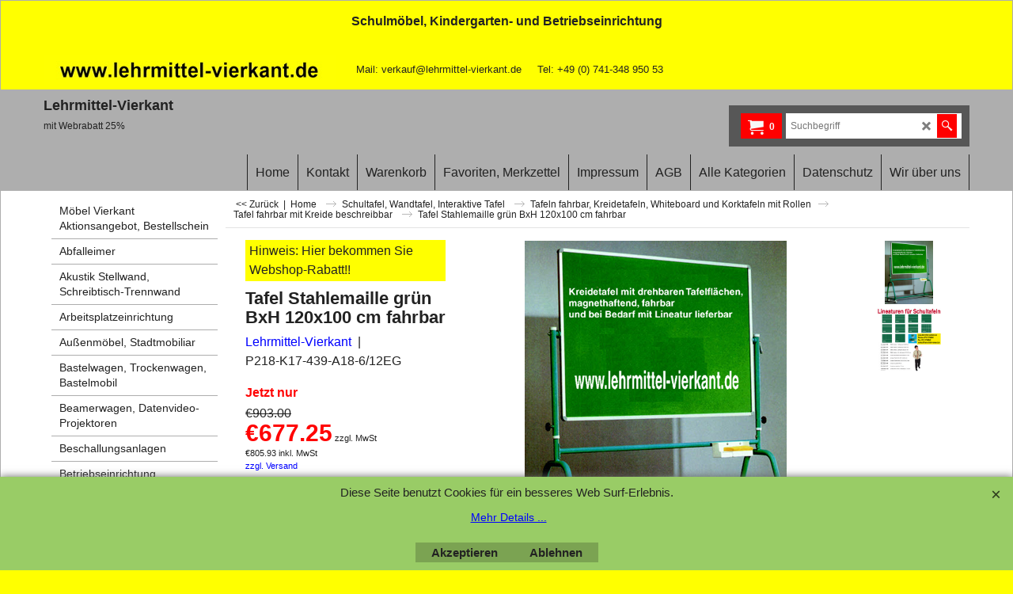

--- FILE ---
content_type: text/html
request_url: https://lehrmittel-vierkant.de/contents/de/p218_fahrbare-tafeln.html
body_size: 18964
content:
<!doctype html>
<html xmlns:sf lang="de" dir="ltr">
<head prefix="og: http://ogp.me/ns# fb: http://ogp.me/ns/fb# product: http://ogp.me/ns/product#">
<meta http-equiv="Content-Type" content="text/html; charset=utf-8" />
<meta name="viewport" content="width=device-width, initial-scale=1.0, maximum-scale=1.0" />
<style id="_acj_">body{visibility:hidden!important;}</style>
<script>if(self===top||(function(){try{return typeof(window.parent.applyColorScheme)!='undefined'||document.location.host.indexOf('samplestores.shopfactory')!=-1;}catch(e){return false;}})()){var _acj_=document.getElementById('_acj_');_acj_.parentNode.removeChild(_acj_);}else{top.location=self.location;}</script>
<style id="_cls_">#ProductLoop{opacity:0;}</style>
<script>
window.addEventListener('load',function(){setTimeout(function(){var _cls_=document.getElementById('_cls_');if(_cls_)_cls_.parentNode.removeChild(_cls_);},100);},false);
setTimeout(function(){var _cls_=document.getElementById('_cls_');if(_cls_)_cls_.parentNode.removeChild(_cls_);},5000);
</script>
<title>Tafel fahrbar, Tafeln mit Rollen, Rolltafel, Rollentafeln, Rolltafeln, fahrbare Tafeln, Wendetafeln, Drehtafeln, Wendetafel, Drehtafel, Rolltafel </title>
<meta name="description" content="Tafel Stahlemaille grün in BxH 120x100 cm fahrbar.  Fahrbare Tafeln, Drehtafel d.h. die Tafelblätter sind 360 Grad drehbar und können beidseitig verwendet werden. Die Tafel wir gebrauchsfertig angeliefert.  Die Tafel, hat eine Stahlemaillefläche in dunkelgrün und ist mit Kreide beschreibbar. Die Tafelflächen sind magnethaftend.  Das Stahlrohr - Fahrgestell ist einbrennlackiert bzw. epoxidharzbeschichtet. Das Gestell ist mit 4 Sicherheitsrädern ausgestattet, davon 2 feststellbar. Die Tafel kann gegen Aufpreis mit jeder Lineatur bedruckt werden. Die Metallgestellfarbe ist standardmäßig RAL 7035 Lichtgrau. Gegen Aufpreis verschiedene RAL-Farben. Versand: Die Preise sind inklusive Versand- und Verpackung- und Montage. " />
<meta name="keywords" content="fahrbare-tafeln, Drehtafel, Tafelblätter, Tafel, Kreidetafeln, Tafeln mit Rollen, Rolltafel, Rollentafeln, Rolltafeln, fahrbare Tafeln, Wendetafeln, Drehtafeln, Wendetafel, Drehtafel, Rolltafel, tafellieferant, tafelbau" />
<meta http-equiv="expires" content="0" />
<meta name="generator" content="ShopFactory V14 www.shopfactory.com" />
<meta name="author" content="Lehrmittel-Vierkant e.K." />
<link rel="canonical" href="https://lehrmittel-vierkant.de/contents/de/p218_fahrbare-tafeln.html" /><meta property="og:image" content="https://lehrmittel-vierkant.de/contents/media/kreidetafel-fahrbar.jpg" />
<meta property="og:image" content="https://lehrmittel-vierkant.de/contents/media/kreidetafel-fahrbar.jpg" />
<meta property="og:type" content="product" />
<meta property="og:url" content="https://lehrmittel-vierkant.de/contents/de/p218_fahrbare-tafeln.html" />
<meta property="og:title" content="Tafel Stahlemaille grün BxH 120x100 cm fahrbar " />
<meta property="og:description" content=" Tafel Stahlemaille grün   BxH 120x100 cm  fahrbar " />
<meta property="product:condition" content="new" />
<meta property="brand" content="Lehrmittel-Vierkant" />
<meta property="product:sku" content="P218-K17-439-A18-6/12EG" />
<meta property="product:price:amount" content="805.93" />
<meta property="product:price:currency" content="EUR" />
<meta property="product:weight:value" content="0.00" />
<meta property="product:weight:units" content="kg" />
<script type="text/javascript">
/*<![CDATA[*/
function getARMID(key,getOnly){
if(getOnly){return (document.cookie.match('(?:^|;)\\s*'+key+'=([^;]*)') || ['',''])[1];}
var isNew=false,id=location.search.match('[\&\?]'+key+'=([^&]*)');
if(id){
id=id[1];
var cookid=(document.cookie.match('(?:^|;)\\s*'+key+'=([^;]*)') || ['',''])[1];
isNew=(id!=cookid);
}
if(isNew){
var date=new Date(2099,12,31);
document.cookie=key+'='+id+'; expires='+date.toGMTString()+'; path='+location.pathname.replace(new RegExp('(?:contents/)?(?:'+document.documentElement.lang=='en-GB'?'en-uk':document.documentElement.lang+'/)?[^/]*$'),'')+';';
if(typeof(parm)=='undefined')parm={};parm[key]=id;
}
return {'id':id,'new':isNew};
}
var aid=getARMID('aid');
if(aid['id']&&aid['new']){idimg=new Image();idimg.src='//santu.com/webshop/aid_tracker.cgi?aid='+aid['id'];}
/*]]>*/
</script>
<link rel="preload" href="../phpwidgets/fonts.php?family=Open Sans" as="style" onload="this.onload=null;this.rel='stylesheet'" data-externalfont="true">
<style type="text/css">
@import "../styles/website.css?lmd=46002.410185";
@import "../styles/pa_sfx-content_navleft.css?lmd=46002.507419";
@import "../styles/pd_sfx-base_2.css?lmd=45989.102153";
@import "../styles/index1.css?lmd=46002.410185";
@import "../styles/index2.css?lmd=46002.410185";
@import "../styles/global.css?lmd=46002.507419";
@import "../styles/global-responsive.css?lmd=46002.507419";
/*  */@import "../../shared_files/blocks/box.css?lmd=43028.482477";
@import "../../shared_files/blocks/content.css?lmd=44643.688287";
/*  *//* */
@import "../../shared_files/icomoon/style.css?lmd=45574.708657";
@import "../../shared_files/flickity.min.css?lmd=43129.487940";
</style>
<style type="text/css" id="sf-load-css"></style>
<!-- Require IcoMoon --><script>
var hasProducts=true;
var pgid='P218';
//<!--BEGIN_C78E91C8-61BA-447e-B459-F6FE529C7724-->
var LMD='';
//<!--END_C78E91C8-61BA-447e-B459-F6FE529C7724-->
</script>
<script type="text/javascript" charset="utf-8" src="../loader.js?lmd=46002.506944"></script>
<script id="__sfLoadJQuery" src="../../shared_files/jquery-1.11.1.min.js" type="text/javascript"></script>
<script type="text/javascript" src="../../shared_files/jquery.sidr.min.js?lmd=43129.487940" defer></script>
<script type="text/javascript" charset="utf-8" src="../sf.js?lmd=46002.506944" defer></script>
<script type="text/javascript" src="../../shared_files/flickity.pkgd.min.js?lmd=43129.487940" defer></script>
<script type="text/javascript" src="../../shared_files/jquery.zoom.min.js?lmd=43129.487940" defer></script>
<script type="text/javascript" src="../../shared_files/echo.js?lmd=43152.433264" defer></script>
<script type="text/javascript">
var pgidx=tf.wm.jfile(location.href).replace(/\#.*$/,'');
var _sfProductsInPage=[];
sfFilters.deptEnabled=pgid;
</script>
<meta name="optinout" />
</head>
<body class="GC41 ThemeVersion-11">
<a name="top"></a>
<iframe name="extra" id="extra" src="../extra.html" width="5" height="5" frameborder="0" border="0" unselectable="on" style="position:absolute;z-index:0;overflow:hidden;left:50%;top:50%;display:none;width:5px;height:5px;" allowtransparency="true" class="is-detailed-view"></iframe>
<div class="GC39 header mobile">
<div class="GC26 utils group">
<menu>
<div class="menu_left_col">
<li id="util_menu" class="sf-button sf-corner">
<a id="sidemap-button" href="#Sidemap" title="Menu">
<svg version="1.1" id="Layer_1" xmlns="http://www.w3.org/2000/svg" xmlns:xlink="http://www.w3.org/1999/xlink" x="0px" y="0px" viewBox="0 0 512 512" style="enable-background:new 0 0 512 512;" xml:space="preserve">
<g>
<path d="M491.318,235.318H20.682C9.26,235.318,0,244.577,0,256s9.26,20.682,20.682,20.682h470.636
c11.423,0,20.682-9.259,20.682-20.682C512,244.578,502.741,235.318,491.318,235.318z"></path>
</g>
<g>
<path d="M491.318,78.439H20.682C9.26,78.439,0,87.699,0,99.121c0,11.422,9.26,20.682,20.682,20.682h470.636
c11.423,0,20.682-9.26,20.682-20.682C512,87.699,502.741,78.439,491.318,78.439z"></path>
</g>
<g>
<path d="M491.318,392.197H20.682C9.26,392.197,0,401.456,0,412.879s9.26,20.682,20.682,20.682h470.636
c11.423,0,20.682-9.259,20.682-20.682S502.741,392.197,491.318,392.197z"></path>
</g>
</svg>
</a>
</li>
</div>
<div class="mob_logo_col">
<a href="../../index.html" class="GC39 SiteHeading">Lehrmittel-Vierkant</a>
</div>
<div id="util_group" class="right_icon_col">
<script type="text/javascript">
var idTimeoutMobileSearchHideBox=-1;
function mobileSearch(el){
clearTimeout(idTimeoutMobileSearchHideBox);
if(!el)return;
if(tf.content.document.search)tf.content.document.search.phrase.value=$(el).parents('#mobile_search').find('#phrase').val();
tf.searchPhrase=$(el).parents('#mobile_search').find('#phrase').val();
tf.utils.search_all();
}
function mobileSearchShowBox(){}
function mobileSearchHideBox(){}
</script>
<li id="mobile_cart" class="sf-button sf-corner">
<a href="#" title="Mein Korb" onclick="location=tf.wm.url('basket.html','-',true);return false;"><i class="icon-cart"></i> <span class="GC91 MiniCartTotalItemsQuantity_Mobile" id="MiniCartTotalItemsQuantity_Mobile">0</span></a>
</li>
</div>
</menu>
</div>
<div class="search_coll">
<div id="util_searchbox" class="sf-corner">
<form id="mobile_search" name="mobile_search" onsubmit="mobileSearch(this[0]);return false;">
<input type="search" id="phrase" name="phrase" />
<span id="util_searchbox_search" class="sf-button sf-corner">
<button type="submit" title="Suche" style="border:none;background-color:transparent;"><i class="icon-search2">&nbsp;</i></button>
</span>
</form>
</div>
</div>
</div>
<script type="text/javascript">
$(document).ready(function(){
if (!tf.isInSF() && !tf.isInDesigner()) $('.gallery-box a').removeAttr('onclick');
if (tf.isInSF()) {
window.Flickity.prototype._dragPointerDown= function( event, pointer ) {
this.pointerDownPoint = Unipointer.getPointerPoint( pointer );
}
}
//topbar
var $galleryTopbar = null, galleryTopbarRowItems = 0;
function SetGalleryTopbar() {
if ($galleryTopbar) $galleryTopbar.flickity('destroy');
$galleryTopbar = null;
$galleryTopbar = $('.TopBar:visible .gallery-box').flickity({
cellAlign: 'left',
freeScroll: true,
contain: true,
setGallerySize: false,
prevNextButtons: false,
pageDots: false,
imagesLoaded: true
});
$galleryTopbar.flickity('resize');
$('img', $galleryTopbar).css('opacity','');
}
// Link Image Group 1
var galleryRowItems = $('.Banner .BannerImage').length;
if (galleryRowItems >= 1) {
var $gallery = $('.Banner .gallery-box').flickity({
wrapAround: true,
autoPlay: (tf.isInSF() || galleryRowItems == 1 ? false : 5000),
draggable: galleryRowItems > 1,
freeScroll: false,
setGallerySize: false,
prevNextButtons: galleryRowItems > 1,
pageDots: false
});
function ResizeGallery() {
var wBanner = $('.Banner').width(), wAvailable = parseInt('.BannerLinkImageSizes.LinkLogo.FixedWidth') || wBanner, hAvailable = (parseInt($('.Banner .gallery-box').css('max-height','').css('max-height')) || parseInt('.BannerLinkImageSizes.LinkLogo.FixedHeight'));
var rAvailable = hAvailable / wAvailable;
var wMaxNatural = 0, hMaxNatural = 0;
$('.Banner a.BannerImage img, .Banner a.BannerImage .slide-item').each(function(){
$(this).width('');
var wNatural = parseFloat(this.naturalWidth || this.getAttribute('data-naturalwidth') || this.getAttribute('width') || $(this).width()), hNatural = parseFloat(this.naturalHeight || this.getAttribute('data-naturalheight') || this.getAttribute('height') || $(this).height());
if (wNatural >= wMaxNatural) {
if (hMaxNatural == 0 || hNatural <= hAvailable) {
wMaxNatural = wNatural;
hMaxNatural = hNatural;
}
}
});
if (wMaxNatural > 0 && hMaxNatural > 0) {
hMaxNatural = (hMaxNatural / wMaxNatural) * Math.min(wBanner, wMaxNatural);
wMaxNatural = wBanner;
}
var hMax = Math.min(hAvailable, hMaxNatural, wBanner * rAvailable);
$('.Banner .gallery-box').css({'height':'','max-height':'none'}).attr('style',($('.Banner .gallery-box').attr('style')||'')+'height:'+hMax+'px!important;');
$('.Banner .gallery-box .BannerImage').css('height','').attr('style',($('.Banner .gallery-box .BannerImage').attr('style')||'')+'height:'+hMax+'px!important;');
$('.Banner a.BannerImage img, .Banner a.BannerImage .slide-item').each(function(){
$(this).width($(this).width() > wBanner ? '100%' : $(this).width());
});
if ($gallery) $gallery.flickity('resize');
}
$('.Banner .BannerImage img').off('load imageLoaded.flickity').on('load imageLoaded.flickity', ResizeGallery);
$(window).on('load resize', ResizeGallery);
if (galleryRowItems > 1) {
$('.Banner .BannerImage').each(function(i, item){
var clsname = i == 0 ? "button selected" : "button";
$('.Banner .gallery-buttons').append('<span class="'+clsname+'">&nbsp;</span>');
});
// Flickity instance
var flkty = $gallery.data('flickity');
var $cellButtonGroup = $('.Banner .gallery-buttons');
var $cellButtons = $cellButtonGroup.find('.button');
// update selected cellButtons
$gallery.on( 'cellSelect', function() {
$cellButtons.filter('.selected').removeClass('selected');
$cellButtons.eq( flkty.selectedIndex ).addClass('selected');
});
// select cell on button click
$cellButtonGroup.on( 'click', '.button', function() {
var index = $(this).index();
$gallery.flickity( 'select', index );
});
}
}
function galleryGetRowItems(outerSelector, itemSelector) {
var w = 0, wOuter = $(outerSelector).width() - 1, items = 0;
$(outerSelector)
.find(itemSelector).each(function(){
w += $(this).outerWidth(true);
items++;
var margin = ($(this).outerWidth(true) - $(this).outerWidth());
if (w - margin + 1 >= wOuter) return false;
})
;
return items;
}
//top
var $gallery1 = null, gallery1RowItems = 3;
function SetGallery1() {
$gallery1 = $('.PageLinkBoxWrapper .gallery-box').flickity({
cellAlign: 'left',
wrapAround: true,
freeScroll: true,
setGallerySize: false,
prevNextButtons: false,
pageDots: false
});
$gallery1.flickity('resize');
$('.PageLinkBoxWrapper .gallery-action').removeClass('hide');
}
$('.PageLinkBoxWrapper .icon-arrow-left3').on( 'click', function() {
$gallery1.flickity('previous');
if ($(window).width() > 619) {
for (var n = 1; n < gallery1RowItems; n++) {
$gallery1.flickity('previous');
}
}
});
$('.PageLinkBoxWrapper .icon-arrow-right3').on( 'click', function() {
$gallery1.flickity('next');
if ($(window).width() > 619) {
for (var n = 1; n < gallery1RowItems; n++) {
$gallery1.flickity('next');
}
}
});
if ($(window).width() > 619) {
if ($('.PageLinkBoxWrapper .PageLinkBoxItem').length > gallery1RowItems)  SetGallery1();
}
else {
if ($('.PageLinkBoxWrapper .PageLinkBoxItem').length > 1) SetGallery1();
}
//bottom
var $gallery2 = null, gallery2RowItems = 2;
function SetGallery2() {
$gallery2 = $('.BannerBottomWrapper .gallery-box').flickity({
cellAlign: 'left',
wrapAround: true,
freeScroll: true,
setGallerySize: false,
prevNextButtons: false,
pageDots: false
});
$gallery2.flickity('resize');
$('.BannerBottomWrapper .gallery-action').removeClass('hide');
}
$('.BannerBottomWrapper .icon-arrow-left3').on( 'click', function() {
$gallery2.flickity('previous');
if ($(window).width() > 619) {
for (var n = 1; n < gallery2RowItems; n++) {
$gallery2.flickity('previous');
}
}
});
$('.BannerBottomWrapper .icon-arrow-right3').on( 'click', function() {
$gallery2.flickity('next');
if ($(window).width() > 619) {
for (var n = 1; n < gallery2RowItems; n++) {
$gallery2.flickity('next');
}
}
});
if ($(window).width() > 619) {
if ($('.BannerBottomWrapper .BannerBottomItem').length > gallery2RowItems)  SetGallery2();
}
else {
if ($('.BannerBottomWrapper .BannerBottomItem').length > 1) SetGallery2();
}
//resize
$(window).resize(function(){
if ($(window).width() > 619) {
if ($gallery1 != null && $('.PageLinkBoxWrapper .PageLinkBoxItem').length <= gallery1RowItems)  {
$('.PageLinkBoxWrapper .gallery-action').addClass('hide');
$gallery1.flickity('destroy');
$gallery1 = null;
}
if ($gallery2 != null && $('.BannerBottomWrapper .BannerBottomItem').length <= gallery2RowItems) {
$('.BannerBottomWrapper .gallery-action').addClass('hide');
$gallery2.flickity('destroy');
$gallery2 = null;
}
}
else {
if ($gallery1 == null && $('.PageLinkBoxWrapper .PageLinkBoxItem').length > 1)  SetGallery1();
if ($gallery2 == null && $('.BannerBottomWrapper .BannerBottomItem').length > 1)  SetGallery2();
}
if (tf.isMobile && $('.header.mobile > .TopBar').length == 0) {
if ($galleryTopbar) $galleryTopbar.flickity('destroy');
$galleryTopbar = null;
$('#WebSite .TopBar').clone(true).attr('id', $('#WebSite .TopBar').attr('id')+'Clone').prependTo('.header.mobile');
(function waitForMobileUtils() {
if (!tf.utils || !tf.utils.showMobileUtils) { setTimeout(waitForMobileUtils, 200); return; }
tf.utils.showMobileUtils();
})();
}
else if (!tf.isMobile) {
if ($galleryTopbar) $galleryTopbar.flickity('destroy');
$galleryTopbar = null;
$('.header.mobile > .TopBar').remove();
}
galleryTopbarRowItems = 0;
$('.TopBar:visible .CustomNavBox').each(function(){ galleryTopbarRowItems += $(this).outerWidth(true); })
if ($galleryTopbar != null && $('.TopBar:visible .gallery-box').width() >= galleryTopbarRowItems) {
$galleryTopbar.flickity('destroy');
$galleryTopbar = null;
}
else if ($('.TopBar:visible .gallery-box').width() < galleryTopbarRowItems) SetGalleryTopbar();
});
$(window).trigger('resize');
});
</script>
<div class="WebSiteHtmlCodeTop" ID="WebSiteHtmlCodeTop-HC1">
<link rel="shortcut icon" href="favicon.ico" type="image/x-icon">
</div>
<div class="WebSiteHtmlCodeTop" ID="WebSiteHtmlCodeTop-HC4">
</div>
<div id="WebSite" class="GC38">
<div class="GC21 ShopDiscountContainer">
<div class="GC21 ShopDiscountMessage" ID="ShopDiscountMessage-P218"><div class="row sf-wrapped"><div class="column full"><span>Schulmöbel, Kindergarten- und Betriebseinrichtung</span></div></div></div>
</div>
<div id="WebSiteHeader" class="GC39 LayoutObject">
<div id="WebSiteHeaderInner" class="WebSiteHeaderInner">
<div id="TopBar" class="GC89 TopBar">
<div id="TopBarDesign" class="GC89 TopBarDesign"></div>
<div id="CustomNav-D-45" class="CustomNav">
<div class="gallery-box">
<a target="BannerLink" href="https://lehrmittel-vierkant.de" class="" id="">
<div class="CustomNavBox" title="" id="CustomNavImage-D-45LD34">
<img id="D-45LD34" data-echo="../media/n_lv-slider-970x100.jpg" class="CustomNavImage" height="38" alt="" border="0">
<div class="CustomNavInfo">
</div>
</div>
</a>
<a target="BannerLink" href="https://lehrmittel-vierkant.de/html-vorlagen-web/tmp/persistent/form174042/form.html" class="" id="">
<div class="CustomNavBox" title="Kontaktformular von Lehrmittel-Vierkant" id="CustomNavImage-D-45LD45">
<div class="CustomNavInfo">
<div class="GC69 CustomNavTitle" ID="CustomNavTitle-D-45LD45">Mail: verkauf@lehrmittel-vierkant.de</div>
</div>
</div>
</a>
<a target="" href="d1150_moebel-kaufen.html" class="" id="">
<div class="CustomNavBox" title="Ansprechpartner und Telefonservice für Schulmöbel, Kindergartenmöbel und Betriebseinrichtung" id="CustomNavImage-D-45LD46">
<div class="CustomNavInfo">
<div class="GC69 CustomNavTitle" ID="CustomNavTitle-D-45LD46">Tel: +49 (0) 741-348 950 53</div>
</div>
</div>
</a>
</div>
</div>
</div>
<div id="DesignImage1" class="GC26 DesignImage1">
<div class="title-wrapper">
<div id="CompanyImage" class="smaller">
<a href="../../index.html" title="Webshop fuer Moebel, Konferenztechnik, Lehrmittel">
</a>
</div>
<a href="../../index.html" id="SiteHeadingContainer">
<h2 id="SiteHeading" class="GC18 SiteHeading">Lehrmittel-Vierkant</h2>
</a>
<h2 id="SiteSlogan" class="GC42">mit Webrabatt 25% </h2>
</div>
<div class="top-right">
<div id="Search" class="GC86">
<div id="search-wrapp" class="search-wrapper-new">
<form name="search">
<input class="GC22 SearchTextField" type="text" id="phrase" name="phrase" size="12" maxlength="40" placeholder="Suchbegriff" />
<a id="serachIcon" class="GC48 icon-search2 SearchButton" title="Suche" href="#"></a>
<a class="GC48 icon-zoom-in2 SearchButton SearchButtonAdvanced" title="Erweiterte Suche" href="#"></a>
</form>
</div>
</div>
<div id="MiniCart" class="GC36">
<div id="MiniCartTotal" class="MiniCartTotal">
<a href="#" class="MiniCartLink MiniCartInner">
<i id="minicart-icon" class="GC36 sf-corner icon-cart MiniCartDesignImage1"></i>
<span class="GC36 MiniCartTotalItemsQuantity sf-corner">0</span><!--
<span class="MiniCartTotalAmount"></span>
<span class="MiniCartTotalSummary"></span>
<span class="MiniCartTotalItemsQuantity"></span>
<span class="MiniCartTotalTotalText"></span>
<span class="MiniCartTotalPlusExpenses"></span>
<span class="MiniCartTotalPlusExpensesText"></span>
<span class="MiniCartTotalList"></span>
-->
</a>
</div>
</div>
</div>
</div>
<div id="DesignImage3" class="GC27 DesignImage3">
<span id="DesignBar3" class="GC27 top-designbar-index"></span>
<div id="Index1" class="GC28 Index1">
<script src="../../shared_files/jquery.menu-aim.js" defer="true"></script>
<script src="../../shared_files/jquery.megamenu.js" defer="true"></script>
<script type="text/javascript">
$(function(){
$('.Index1').on('load', function(){
var idxNum = $(this).attr('class').replace(/.*Index(\d+).*/,'$1');
var GCNum = [
{'top':'GC28', 'tophover':'GC29', 'sub':'GC30', 'subhover':'GC31'},
{'top':'GC32', 'tophover':'GC33', 'sub':'GC34', 'subhover':'GC35'}
][idxNum-1];
$('.idx'+idxNum+'Submenu').empty();
var $branch = $('[id^=idx][id$='+tf.pgid+'] + ul', $(this)).clone(true, true);
if ($branch.length > 0) {
var $subpageNavigation = $('#idxSubpageNavigationAlt');
if ($subpageNavigation.length == 0) {
$subpageNavigation = $('#idxSubpageNavigation');
if ($subpageNavigation.length == 0) $subpageNavigation = $('<div id="idxSubpageNavigation"></div>');
var placed = false, $placement = $('.PageTitle');
if ($placement.length > 0) {
$placement.after($subpageNavigation);
if ($('.PageImage ~ .PageTitle + #idxSubpageNavigation').length == 1) $('.PageImage').insertAfter('#idxSubpageNavigation');
placed = true;
}
if (!placed) {
var selectors = ['.PageIntroduction', '.PageDescription'];
for (var n = 0; n < selectors.length; n++) {
$placement = $(selectors[n]);
if ($placement.length > 0) {
$placement.before($subpageNavigation);
if ($('.PageImage ~ #idxSubpageNavigation + '+selectors[n]).length == 1) $('.PageImage').insertAfter('#idxSubpageNavigation');
placed = true;
break;
}
}
}
if (!placed) {
var selectors = ['#PageContainer1', '#PageContainer11'];
for (var n = 0; n < selectors.length; n++) {
$placement = $(selectors[n]);
if ($placement.length > 0) {
$placement.append($subpageNavigation);
break;
}
}
}
}
$subpageNavigation
.width('auto')
.removeClass('GC28 GC32')
.append('<div class="idx'+idxNum+'Submenu" data-toplevelid="d-33"><i class="icon-spinner2 icon-fa-spin"></i></div>');
$branch.find('> li > ul, i[class*=icon-], li.see-all').remove();
$branch.find('> li')
.on('mouseover', function(){tf.navOvr(this, '', GCNum['subhover']);if(tf.autoText)tf.autoText.localApply(this.parentNode);})
.on('mouseout', function(){tf.navOut(this, '', GCNum['sub']);if(tf.autoText)tf.autoText.localApply(this.parentNode);})
.addClass('idx'+idxNum+'Sub')
.find('> a')
.on('mouseover', function(){tf.navOvr(this, '', '');})
.on('mouseout', function(){tf.navOut(this, '', '');})
.addClass('idx'+idxNum+'Sub')
;
var mh = 0;
$branch.find('> li > a > img').each(function(){
var hasImg = !!$(this).attr('src');
if (!hasImg) $(this).hide();
mh = Math.max(mh, $(this).css('max-height'));
});
var prop = (mh ? 'height:'+mh+'px;' : '');
$branch.find('> li > a').each(function(){
if ($(this).find('> img').length > 0) $(this).find('> img').wrap('<div class="SubPageNavigationImageContainer" style="'+prop+'"></div>');
else $(this).prepend('<div class="SubPageNavigationImageContainer"><span></span></div>');
$(this).addClass('SubPageNavigationBox').find('> span').addClass('SubPageNavigationTitle').wrap('<div class="SubPageNavigationTitleContainer"></div>');
});
$('.idx'+idxNum+'Submenu').empty().append($branch);
$(window).on('load resize', function () {
var $container = $('.idx'+idxNum+'Submenu > ul'), $items = $('li', $container);
var outerSpace = $items.outerWidth(true) - $items.width();
var maxAvailableWidth = $container.css('width','auto').width();
var maxColumns = 8, itemMaxWidth = 260, w = 0;
for (var n = 1; n <= maxColumns; n++) {
w = parseInt((maxAvailableWidth / n) - outerSpace);
if (w <= itemMaxWidth) break;
}
$items.width(w);
$container.width((w + outerSpace) * Math.min(n, $items.length));
if(tf.echo)tf.echo.render();
});
$(window).trigger('resize');
}
$('img', $(this)).remove();
$('> ul[class*=idx]', $(this))
.sfMegaMenu({
'submenuDirection':'below',
'layout':'base',
'showImages':false,
'iconOpenRight':'icon-arrow-right3',
'iconOpenDown':'icon-arrow-down3',
'iconNoImage':'icon-image',
'iconPin':'icon-pushpin',
'idxNum':idxNum,
'onLoad':function() {
var $idxSlider = $('#Index1 > .idx1List');
$('> li', $idxSlider).last().clone().appendTo($idxSlider).children().remove();
function setIdxSlider() {
$idxSlider.parent().width('100%').css('float','none');
$idxSlider
.on('cellSelect', function(){
var flkty = $(this).data('flickity');
if (flkty) {
if (flkty.selectedIndex == $(this).data('selectedIndex')) return;
if ($(this).data('translateX') == $('.flickity-slider', this).css('transform')) {
if (flkty.selectedIndex > $(this).data('selectedIndex')) flkty.selectedIndex = $(this).data('selectedIndex');
else if (flkty.selectedIndex < $(this).data('selectedIndex')) flkty.selectedIndex--;
}
$(this).data({'selectedIndex':flkty.selectedIndex, 'translateX':$('.flickity-slider', this).css('transform')});
}
})
.on('settle', function(){
var $last = $('.flickity-slider > li', this).last(), shifted = $('.flickity-slider', this).css('transform').match(/matrix\((.+)\)/) || $('.flickity-slider', this).css('transform').match(/matrix3d\((.+)\)/), shiftedpx = 0;
if (shifted && shifted.length > 1) shiftedpx = parseFloat((shifted[1].split(', ')[12]) || (shifted[1].split(', ')[4]));
if (parseFloat($last.css('left')) + $last.outerWidth(true) <= $('.flickity-slider', this).width() + Math.abs(shiftedpx)) $('.next', this).attr('disabled', 'disabled');
else $('.next', this).removeAttr('disabled');
})
.flickity({
cellAlign: 'left',
contain: true,
wrapAround: false,
autoPlay: false,
draggable: true,
freeScroll: true,
setGallerySize: false,
prevNextButtons: true,
pageDots: false,
percentPosition: false
})
.flickity('resize')
.find('.flickity-viewport')
.find('.flickity-slider').addClass('idx1List')
.end()
.parentsUntil('[id^=WebSite]').each(function(){
var zIndex = $(this).css('z-index');
if (zIndex == 'auto' || parseInt(zIndex) <= 0) $(this).css('z-index', idxNum == 2 ? 1000 : 1001);
})
;
}
function unsetIdxSlider() {
if ($idxSlider.hasClass('flickity-enabled')) {
$idxSlider
.flickity('destroy')
;
}
$idxSlider.parent().css({'float':''});
}
$(window).on('resize', function () {
unsetIdxSlider(); $idxSlider.parent().css({'width':'', 'float':'none'});
if ($('#WebSite').width() > 619) {
var w = 0, wContainer = ($idxSlider.parent().outerWidth(true)||$idxSlider.outerWidth(true))+1;
$('> li, .flickity-slider > li', $idxSlider).each(function(){ w += $(this).outerWidth(true); $(this).css('height',''); if($(this).outerHeight()>0)$(this).outerHeight($(this).outerHeight()); });
if (w-1 > wContainer) {
setIdxSlider();
$idxSlider.flickity('resize');
setTimeout(function(){$idxSlider.flickity('reposition');}, 200);
}
else if (w < wContainer) unsetIdxSlider();
}
});
$(window).trigger('resize');
}
})
.parent().find('.idx1List > li > a > span').addClass('vcenter');
});
});
</script>
<script type="text/javascript">equalHeightClass.push('SubPageNavigationImageContainer');</script>
<script type="text/javascript">equalHeightClass.push('SubPageNavigationTitleContainer');</script>
<script type="text/javascript">equalHeightClass.push('SubPageNavigationBox');</script>
<!--
Version tag, please don't remove
$Revision: 46130 $
$HeadURL: svn://localhost/ShopFactory/branches/V14_60/bin/SFXTemplates/Index/Horizontal/SFX-BASE_1/toplevel.html $
-->
<i class="icon-spinner2 icon-fa-spin"></i>
<script type="text/javascript">
jQuery(document).ready(function(){
jQuery('.Index1').load(tf.wm.url('d-34.html','-',true)+' ',function(){
if(tf.isEntryPage){
jQuery('.Index1 a[href]').not('a[href^=http]').each(function(){
if(this.id.match(/D-2$/)) this.href=tf.wm.url((tf.lang==tf.baseLang?'../../':'../../'+tf.lang+'/')+this.href.replace(/.*\//,''),'-');
else this.href=tf.wm.url(this.href.replace(/.*\//,''),'-',true);
});
jQuery('.Index1 a img[src]').each(function(){jQuery(this).attr('src', jQuery(this).attr('src').replace(/\.\.\/media\//g,(tf.lang!=tf.baseLang?'../':'')+'contents/media/'));if(jQuery(this).data('echo'))jQuery(this).attr('data-echo', jQuery(this).data('echo').replace(/\.\.\/media\//g,(tf.lang!=tf.baseLang?'../':'')+'contents/media/'));});
} else {
jQuery('.Index1 a[href]').not('a[href^=http]').each(function(){
if(this.id.match(/D-2$/)) {
this.href=tf.wm.url((tf.lang==tf.baseLang?'../../':'../../'+tf.lang+'/')+this.href.replace(/.*\//,''),'-');
}
});
}
jQuery('.Index1').trigger('load');
});
jQuery('#CompanyImage a[href], .CompanyImage a[href]').not('a[href^=http]').each(function(){
var href = this.href.replace(/.*\//,'');
if(tf.isEntryPage) this.href=tf.wm.url((tf.lang==tf.baseLang?'../../':'../../'+tf.lang+'/')+href,'-');
else this.href=tf.wm.url((tf.lang==tf.baseLang?'../../':'../../'+tf.lang+'/')+href,'-');
});
});
</script>
</div><div id="idx1Sentinel"></div>
</div>
<!-- SFNOTE_END: IndexCodeSnippetBottom --></div>
</div>
<div id="WebSiteContent" class="GC1">
<div id="SideBar_L" class="GC32 EqualHeight">
<div id="Index2" class="GC32 Index2">
<script src="../../shared_files/jquery.menu-aim.js" defer="true"></script>
<script src="../../shared_files/jquery.megamenu.js" defer="true"></script>
<script type="text/javascript">
$(function(){
$('.Index2').on('load', function(){
var idxNum = $(this).attr('class').replace(/.*Index(\d+).*/,'$1');
var GCNum = [
{'top':'GC28', 'tophover':'GC29', 'sub':'GC30', 'subhover':'GC31'},
{'top':'GC32', 'tophover':'GC33', 'sub':'GC34', 'subhover':'GC35'}
][idxNum-1];
$('.idx'+idxNum+'Submenu').empty();
var $branch = $('[id^=idx][id$='+tf.pgid+'] + ul', $(this)).clone(true, true);
if ($branch.length > 0) {
var $subpageNavigation = $('#idxSubpageNavigationAlt');
if ($subpageNavigation.length == 0) {
$subpageNavigation = $('#idxSubpageNavigation');
if ($subpageNavigation.length == 0) $subpageNavigation = $('<div id="idxSubpageNavigation"></div>');
var placed = false, $placement = $('.PageTitle');
if ($placement.length > 0) {
$placement.after($subpageNavigation);
if ($('.PageImage ~ .PageTitle + #idxSubpageNavigation').length == 1) $('.PageImage').insertAfter('#idxSubpageNavigation');
placed = true;
}
if (!placed) {
var selectors = ['.PageIntroduction', '.PageDescription'];
for (var n = 0; n < selectors.length; n++) {
$placement = $(selectors[n]);
if ($placement.length > 0) {
$placement.before($subpageNavigation);
if ($('.PageImage ~ #idxSubpageNavigation + '+selectors[n]).length == 1) $('.PageImage').insertAfter('#idxSubpageNavigation');
placed = true;
break;
}
}
}
if (!placed) {
var selectors = ['#PageContainer1', '#PageContainer11'];
for (var n = 0; n < selectors.length; n++) {
$placement = $(selectors[n]);
if ($placement.length > 0) {
$placement.append($subpageNavigation);
break;
}
}
}
}
$subpageNavigation.width('auto').append('<div class="idx'+idxNum+'Submenu" data-toplevelid="d-33"><i class="icon-spinner2 icon-fa-spin"></i></div>');
$branch.find('> li > ul, i[class*=icon-], li.see-all').remove();
$branch.find('> li')
.on('mouseover', function(){tf.navOvr(this, '', GCNum['subhover']);if(tf.autoText)tf.autoText.localApply(this.parentNode);})
.on('mouseout', function(){tf.navOut(this, '', GCNum['sub']);if(tf.autoText)tf.autoText.localApply(this.parentNode);})
.addClass('idx'+idxNum+'Sub')
.find('> a')
.on('mouseover', function(){tf.navOvr(this, '', '');})
.on('mouseout', function(){tf.navOut(this, '', '');})
.addClass('idx'+idxNum+'Sub')
;
var mh = 0;
$branch.find('> li > a > img').each(function(){
var hasImg = !!$(this).attr('src');
if (!hasImg) $(this).hide();
mh = Math.max(mh, $(this).css('max-height'));
});
var prop = (mh ? 'height:'+mh+'px;' : '');
$branch.find('> li > a').each(function(){
if ($(this).find('> img').length > 0) $(this).find('> img').wrap('<div class="SubPageNavigationImageContainer" style="'+prop+'"></div>');
else $(this).prepend('<div class="SubPageNavigationImageContainer"><span></span></div>');
$(this).addClass('SubPageNavigationBox').find('> span').addClass('SubPageNavigationTitle').wrap('<div class="SubPageNavigationTitleContainer"></div>');
});
$('.idx'+idxNum+'Submenu').empty().append($branch);
$(window).on('load resize', function () {
var $container = $('.idx'+idxNum+'Submenu > ul'), $items = $('li', $container);
var outerSpace = $items.outerWidth(true) - $items.width();
var maxAvailableWidth = $container.css('width','auto').width();
var maxColumns = 8, itemMaxWidth = 260, w = 0;
for (var n = 1; n <= maxColumns; n++) {
w = parseInt((maxAvailableWidth / n) - outerSpace);
if (w <= itemMaxWidth) break;
}
$items.width(w);
$container.width((w + outerSpace) * Math.min(n, $items.length));
if(tf.echo)tf.echo.render();
});
$(window).trigger('resize');
}
$('img', $(this)).remove();
$('> ul[class*=idx]', $(this))
.sfMegaMenu({
'submenuDirection':'right',
'layout':'base',
'showImages':false,
'iconOpenRight':'icon-arrow-right3',
'iconOpenDown':'icon-arrow-down3',
'iconNoImage':'icon-image',
'iconPin':'icon-pushpin',
'idxNum':idxNum
})
.find('> li > a > span').addClass('vcenter');
});
});
</script>
<script type="text/javascript">equalHeightClass.push('SubPageNavigationImageContainer');</script>
<script type="text/javascript">equalHeightClass.push('SubPageNavigationTitleContainer');</script>
<script type="text/javascript">equalHeightClass.push('SubPageNavigationBox');</script>
<!--
Version tag, please don't remove
$Revision: 45682 $
$HeadURL: svn://localhost/ShopFactory/branches/V14_60/bin/SFXTemplates/Index/Vertical/SFX-BASE_1/toplevel.html $
-->
<i class="icon-spinner2 icon-fa-spin"></i>
<script type="text/javascript">
jQuery(document).ready(function(){
jQuery('.Index2').load(tf.wm.url('d-33.html','-',true)+' ',function(){
if(tf.isEntryPage){
jQuery('.Index2 a[href]').not('a[href^=http]').each(function(){
if(this.id.match(/D-2$/)) this.href=tf.wm.url((tf.lang==tf.baseLang?'../../':'../../'+tf.lang+'/')+this.href.replace(/.*\//,''),'-');
else this.href=tf.wm.url(this.href.replace(/.*\//,''),'-',true);
});
jQuery('.Index2 a img[src]').each(function(){jQuery(this).attr('src', jQuery(this).attr('src').replace(/\.\.\/media\//g,(tf.lang!=tf.baseLang?'../':'')+'contents/media/'));if(jQuery(this).data('echo'))jQuery(this).attr('data-echo', jQuery(this).data('echo').replace(/\.\.\/media\//g,(tf.lang!=tf.baseLang?'../':'')+'contents/media/'));});
} else {
jQuery('.Index2 a[href]').not('a[href^=http]').each(function(){
if(this.id.match(/D-2$/)) {
this.href=tf.wm.url((tf.lang==tf.baseLang?'../../':'../../'+tf.lang+'/')+this.href.replace(/.*\//,''),'-');
}
});
}
jQuery('.Index2 #idx2D-2').parent('li').remove();
jQuery('.Index2').trigger('load');
});
});
</script>
</div><div id="idx2Sentinel"></div>
</div>
<div id="Content" class="GC24 ContentBody EqualHeight">
<div itemtype="http://schema.org/BreadcrumbList" class="GC6 Breadcrumbs" itemscope="" ID="Breadcrumbs-P218">
<div class="GC6 breadcrumDesign"></div>
<div class="BreadcrumbsTrail">
<script type="text/javascript">
addEvent('onunload',function(){tf.nametag.add('pgidxFrom',tf.pgidx);return true;});
</script>
<a href="d585_tafeln.html#p218" onclick="cancelBuble(event);if(tf.isInDesigner()){history.back();return false;}var backURL=tf.moreHistory.pop(tf.pgidx);if(backURL)location=(backURL.indexOf(tf.enterFilename)==0?'../../':'')+backURL;else{if(tf.moreHistory._stack.length==0)return true;else history.back();}return false;"><span class="LayoutObject" id="BackLink">&nbsp;&lt;&lt; Zurück&nbsp;</span></a>
|&nbsp;
<nobr itemprop="itemListElement" itemscope itemtype="http://schema.org/ListItem">
<a href="../../index.html" title="Home " itemprop="item">
<span itemprop="name">Home </span><meta itemprop="position" content="0" />
</a>
</nobr>
<nobr itemprop="itemListElement" itemscope itemtype="http://schema.org/ListItem">
<a href="d28_Schultafel.html" title="Schultafel, Wandtafel, Interaktive Tafel" itemprop="item">
<span itemprop="name">Schultafel, Wandtafel, Interaktive Tafel</span><meta itemprop="position" content="1" />
</a>
</nobr>
<nobr itemprop="itemListElement" itemscope itemtype="http://schema.org/ListItem">
<a href="d605_fahrbare-tafeln.html" title="Tafeln fahrbar, Kreidetafeln, Whiteboard und Korktafeln mit Rollen" itemprop="item">
<span itemprop="name">Tafeln fahrbar, Kreidetafeln, Whiteboard und Korktafeln mit Rollen</span><meta itemprop="position" content="2" />
</a>
</nobr>
<nobr itemprop="itemListElement" itemscope itemtype="http://schema.org/ListItem">
<a href="d585_tafeln.html" title="Tafel fahrbar mit Kreide beschreibbar" itemprop="item">
<span itemprop="name">Tafel fahrbar mit Kreide beschreibbar</span><meta itemprop="position" content="3" />
</a>
</nobr>
<nobr itemprop="itemListElement" itemscope itemtype="http://schema.org/ListItem" style="display:none;">
<a href="p218_fahrbare-tafeln.html" title="Tafel Stahlemaille grün BxH 120x100 cm fahrbar " itemprop="item">
<span itemprop="name">Tafel Stahlemaille grün BxH 120x100 cm fahrbar </span><meta itemprop="position" content="4" />
</a>
</nobr>
<style>.Breadcrumbs nobr {display:inline;}</style>
<nobr><span>Tafel Stahlemaille grün BxH 120x100 cm fahrbar </span></nobr>
</div>
</div>
<div id="PageContainer11" class="EqualHeight_PageContainer11">
<div id="PageContainer10">
<!-- Page elements are kept in this div so the if statement above may
make room for PageLinkBox -->
<div id="PageContainer1" class="EqualHeight_PageContainer1">
<script type="text/javascript">tf.lastpage=tf.wm?tf.wm.jfile(location.href):'';tf.nametag.add('lastpage',tf.lastpage);tf.lastdeptpage=tf.wm?tf.wm.jfile(location.href):'';tf.nametag.add('lastdeptpage',tf.lastdeptpage);</script>
<script type="text/javascript">
/*<![CDATA[*/
function mfw(){var a='<div style="line-height:0.01em;height:0;overflow-y:hidden;">';for(var n=0;n<20;n++)a+='&lt;!-- MakeFullWidth'+n+' --&gt;';a+='</div>';dw(a);}
var jsloaded=false,opt=[];
function add_opt(id,name,title,type,opttype,combine){opt[opt.length]=[id,name.replace(/&nbsp;/g,''),title.replace(/&nbsp;/g,''),type,opttype,combine];}
var sfAddRef=[];
function getAddDiv(){return gl('sfLightBox');}
function sfAddPop(name,isLang){if(!isInSF()&&tf.utils){if(!name)name='pconfirm'; sfAddRef=[];tf.utils.showPopup(tf.wm.url(name+'.html',tf.lmd[name],isLang),630,190,true,false,false,'AddToBasket');}}
function sfAddUnpop(){if(tf.utils){if(jQuery('#sfLightBox.AddToBasket').length>0)tf.utils.sfMediaBox.closeBox();}}
var bpriceArr=[],ppriceArr=[],weightArr=[],crFFldArr=[],ppriceCrossPromotionArr=[],bpriceCrossPromotionArr=[];
function ppriceDsp(n){var cc=tf.currentCurrency,dd=cc.decimal_places,cm=cc.multiplier,sm=tf.shopCurrency.multiplier,dec=Math.pow(10,dd),s=''+(Math.round((n*cm/sm)*dec)/dec),dp=s.indexOf('.');if(dp==-1)dp=s.length;else dp++;s+=(s.indexOf('.')==-1&&dd>0?'.':'')+'00000'.substr(0,dd-(s.length-dp));return s;}
function ppriceDscPct(dsc,prc){dsc=ppriceDsp(prc-(prc*dsc/100));return dsc;}
function dBasePrice2(Id,arr,w){if(!arr)return;if(!w)w=window;arr=arr.split(core.str_sep1);if(w.document.getElementById('ProductBasePrice-'+Id)){var bpriceHTML=core.bprice([Id,arr[4],arr[5],arr[6],arr[2]]);if(bpriceHTML!='')w.document.getElementById('ProductBasePrice-'+Id).innerHTML=bpriceHTML;}}
/*]]>*/
</script>
<script type="text/javascript">
/*<![CDATA[*/
var __sfChoiceImageLocation='optionarea_radiobutton_one',__sfChoiceImageWidth=parseInt('60');
/*]]>*/
</script>
<script type="text/javascript">
$(document).ready(function(){
if (!tf.isInSF() && !tf.isInDesigner()) $('.gallery-box a, .ProductCrossPromotionRecommendSliderItem a').removeAttr('onclick');
if (tf.isInSF()) {
window.Flickity.prototype._dragPointerDown= function( event, pointer ) {
this.pointerDownPoint = Unipointer.getPointerPoint( pointer );
}
}
function PCPGallery(idPCPGS,idPCPGB,idPCPGC,idPCPGA) {
this.$PCPGallery = null;
this.$PCPGallerySlider = $(idPCPGS);
this.$PCPGalleryBox = this.$PCPGallerySlider.find(idPCPGB);
this.$PCPGalleryContainer = this.$PCPGallerySlider.find(idPCPGC);
this.$PCPGalleryAction = this.$PCPGallerySlider.find(idPCPGA);
this.PCPGalleryRowItems = 0;
var me=this;
this.setPCPGallery=function() {
if(this.$PCPGallery)return;
this.$PCPGallery = this.$PCPGalleryBox.flickity({
cellAlign: 'left',
wrapAround: true,
freeScroll: true,
setGallerySize: true,
prevNextButtons: false,
pageDots: false
});
this.$PCPGallery.flickity('resize');
this.$PCPGalleryAction.removeClass('hide');
var PCPGallery = this.$PCPGallery;
setTimeout(function(){
PCPGallery.flickity('resize');
}, 2000)
}
this.unsetPCPGallery=function() {
this.$PCPGalleryAction.addClass('hide');
if (this.$PCPGallery) {
this.$PCPGallery.flickity('destroy');
this.$PCPGallery = null;
}
}
this.togglePCPGallery=function() {
var PCPGalleryBoxWidth = this.$PCPGalleryBox.width(), PCPGalleryItemsWidth = 0;
this.$PCPGalleryContainer.width('').each(function () { PCPGalleryItemsWidth += $(this).outerWidth(true); });
this.PCPGalleryRowItems = parseInt((PCPGalleryBoxWidth / (PCPGalleryItemsWidth / this.$PCPGalleryContainer.length)));
this.$PCPGalleryContainer.outerWidth(PCPGalleryBoxWidth / this.PCPGalleryRowItems, true);
PCPGalleryItemsWidth = 0;
this.$PCPGalleryContainer.each(function () { PCPGalleryItemsWidth += $(this).outerWidth(true); });
if (PCPGalleryItemsWidth <= PCPGalleryBoxWidth+this.PCPGalleryRowItems) debounce(function(){me.unsetPCPGallery.apply(me);}, 200)();
else debounce(function(){me.setPCPGallery.apply(me);}, 200)();
}
this.$PCPGallerySlider.find('.icon-arrow-left3').on('click', function() {
for (var n = 0; n < me.PCPGalleryRowItems; n++) me.$PCPGallery.flickity('previous');
});
this.$PCPGallerySlider.find('.icon-arrow-right3').on('click', function() {
for (var n = 0; n < me.PCPGalleryRowItems; n++) me.$PCPGallery.flickity('next');
});
this.togglePCPGallery();
$(document).bind('domChanged', function(){
me.togglePCPGallery.apply(me);
});
$(window).resize(function(){
me.togglePCPGallery.apply(me);
});
}
var PCPGallery1 = new PCPGallery('.ProductCrossPromotionSlider','.gallery-box','.ProductCrossPromotionContainer','.gallery-action');
var PCPGallery2 = null;
$(tf.content).on('PHPWidget_Recommend_render',function(){
PCPGallery2 = new PCPGallery('.ProductCrossPromotionRecommendSlider','.ProductCrossPromotionRecommendSliderItem','.ProductCrossPromotionContainer_Recommend','.gallery-action');
});
//    setTimeout(function(){
//                    if($('#ProductCrossPromotionRecommend-1 > div.flickity-viewport').length == 0){
//                        $('#ProductCrossPromotionRecommend-1').addClass('col-flex')
//                    }
//                    },2000)
});
</script>
<div id="ProductContainer1">
<form name="productForm" id="ProductLoop">
<div class="GC22 Product" ID="Product-P218">
<script type="application/ld+json">
[{
"@context":"http://schema.org",
"@type":"Product",
"@id":"Product-P218",
"sku":"P218-K17-439-A18-6/12EG",
"name":"Tafel Stahlemaille grün BxH 120x100 cm fahrbar ",
"brand":{"@type":"Brand","name":"Lehrmittel-Vierkant"},
"mpn":"K000017",
"description":" Tafel Stahlemaille grün   BxH 120x100 cm  fahrbar ",
"offers":{
"@type":"Offer",
"url":"https://lehrmittel-vierkant.de/contents/de/p218_fahrbare-tafeln.html",
"itemCondition":"NewCondition",
"availability":"InStock",
"priceCurrency":"EUR",
"price":"805.93",
"category":"M%f6bel%20%3e%20B%fcrom%f6bel%0a",
"priceValidUntil":"2099-12-31",
"seller":{
"@type":"Organization",
"name":"Lehrmittel-Vierkant e.K.",
"address":{
"streetAddress":"Am Dorfplatz 6",
"addressLocality":"Zimmern ob RW",
"@type":"PostalAddress"
}
}
},
"image":"https://lehrmittel-vierkant.de/contents/media/kreidetafel-fahrbar.jpg"
}]
</script>
<a name="p218"></a>
<script type="text/javascript">
/*<![CDATA[*/
_sfProductsInPage.push('P218');
//DistributorCode-P218:Lehrmittel-Vierkant
//Manufacturer-P218:Lehrmittel-Vierkant
//ManufacturerCode-P218:K000017
//ProductCode-P218:P218
//ProductCategory-P218:23_2
function add_P218(type,temp){
if(tf.coreLoaded&&tf.wm.pProp('P218')){
if(tf.core.cthtb)eval(tf.core.cthtb);
var type2Name={undefined:'',1:'FavoritesButton',2:'RequestQuoteButton',3:'RequestSampleButton'};
if(!temp){
tf.qandi['progressbar']('P218',true,type2Name[type]);
}
tf.utils.populateOpt(null,'P218');
var b=core.load_add(d,type,'P218','Tafel Stahlemaille grün BxH 120x100 cm fahrbar ','0.00','P218-K17-439-A18-6/12EG','0',0,'TD1','P218','K000017','Lehrmittel-Vierkant','',opt,isInSF(),s,'-1.000',temp);
if(b&&typeof(fillBasketTable)!='undefined')fillBasketTable();
if(!temp){
setTimeout(function(){tf.qandi['progressbar']('P218',false,type2Name[type]);},700);
}
return b;
}else{setTimeout(function(){add_P218(type,temp);},500);return 0;}
}
/*]]>*/
</script>
<div class="ProductContainer5 EqualHeightProductContainer5-2" id="ProductContainer5">
<div class="ProductContainer4" id="ProductContainer4">
<div class="ProductContainer3" id="ProductContainer3">
<div id="ProductImageContainer-P218" class=" ProductImageContainer ThumbnailSlider-vertical" style="">
<div style="z-index:1;display:inline-block;" class="ImgLink HasSlider" id="ImgLink-P218">
<div id="ProductImage-P218" class="ProductImage">
<a src="../media/kreidetafel-fahrbar.jpg" tn="" tnreal="" rel="sfMediaBox[ProductImage-P218]" id="ProductThumbnailImage-P218" title="" description="" mediatype="IMG" mw="331" mh="430" onclick="cancelBuble(event);if(tf.utils&&!tf.isInSF())tf.utils.sfMediaBox.init(['ProductImage-P218','ProductMoreImages-P218',''],gl('ProductImage-P218').getAttribute('jumptoid'));return false;" class="">
<img width="331" height="430" src="../media/trans.gif" data-echo="../media/kreidetafel-fahrbar.jpg" class="DataEchoLoaded" id="IP218" name="IP218" border="0" alt="kreidetafel-fahrbar_20180920125005" title="kreidetafel-fahrbar_20180920125005" hspace="0" vspace="0" align="" onmouseover="window.status='kreidetafel-fahrbar_20180920125005';return true;" onmouseout="window.status='';return true" />
<div class="GC10 ProductImageCaptionIcon Icon ImgLink sf-corner sf-gradient" style="position:absolute;bottom:5px;right:5px;z-index:1;" id="pici-P218" onclick="cancelBuble(event);if(tf.utils&&!tf.isInSF())tf.utils.sfMediaBox.init(['ProductImage-P218','ProductMoreImages-P218',''],gl('ProductImage-P218').getAttribute('jumptoid'));return false;">
<i class="icon-fa-overlay-sm icon-search2 icon-fa-1x"></i>
</div>
</a>
</div>
</div>
<style>
#ProductImage-P218{max-width:100%;}
</style>
<div id="ThumbnailSliderContainer-P218" class=" ThumbnailSliderContainer"><style type="text/css">
.ProductImage .NoImage{background:url(../media/no_image.png) center no-repeat;min-height:397px;display:block;}
.ProductImage .NoImage img{width:397px;}
</style>
<div id="ThumbnailSlider-P218" class="ThumbnailSlider">
<a src="../media/kreidetafel-fahrbar.jpg" tn="" class="ThumbnailSliderItem" id="ChoiceImage-P218" mw="331" mh="430" mediatype="IMG" filetype="jpg" title="" description="" onclick="cancelBuble(event);tf.core.crFFldImager.replace('P218','P218');return false;">
<img width="300" height="390" src="../media/trans.gif" data-echo="../media/t_kreidetafel-fahrbar_20180920125005.jpg" class="DataEchoLoaded" id="IP218" name="IP218" border="0" alt="" title="" hspace="" vspace="" align="center" onmouseover="window.status='';return true;" onmouseout="window.status='';return true" />
</a>
<a src="../media/001-lineaturen-schultafeln.jpg" tn="" class="ThumbnailSliderItem" id="ProductMoreImages-P218LGCN1" rel="sfMediaBox[ProductMoreImages-P218]" mw="397" mh="391" mediatype="IMG" filetype="jpg" title="001-lineaturen-schultafeln" description="" onclick="cancelBuble(event);tf.core.crFFldImager.replace('P218','P218LGCN1');return false;">
<span><img width="270" height="266" src="../media/trans.gif" data-echo="../media/t_001-lineaturen-schultafeln.jpg" class="DataEchoLoaded" id="IP218LGCN1" name="IP218LGCN1" border="0" alt="001-lineaturen-schultafeln" title="001-lineaturen-schultafeln" hspace="" vspace="" align="center" onmouseover="window.status='';return true;" onmouseout="window.status='';return true" /></span>
</a>
</div></div>
<script type="text/javascript">
var busyProductImageGroupSizer=false;
function ProductImageGroupSizer_P218(){
if(busyProductImageGroupSizer)return;
busyProductImageGroupSizer=true;
var elTSPIC=gl('ProductImageContainer-P218'),elTS=gl('ThumbnailSlider-P218'),elTSPI=gl('ProductImage-P218');
if(!elTSPIC||!elTSPI||!elTS)return;
jQuery('.ProductImage object[width],.ProductImage embed[width]').each(function(){
var w=jQuery(this).parent(['origw']).attr('width')||jQuery(this).attr('width'),h=jQuery(this).parent(['origh']).attr('height')||jQuery(this).attr('height');
if(w&&h){
var ratio=h/w;
w=jQuery(this).parents('.ImgLink').width();
h=w*ratio;
jQuery(this).attr({'width':w,'height':h});
}
});
elTS.style.height=(elTSPI.offsetHeight-10)+'px';
var aMS1=['ThumbnailSlider-P218',parseInt(''),elTS.offsetHeight,false];
(function doMS(){
if(tf.utils&&typeof(tf.utils.ms)=='function')tf.utils.ms(aMS1[0],aMS1[1],aMS1[2],aMS1[3]);
else setTimeout(doMS,100);
})();
busyProductImageGroupSizer=false;
}
jQuery(window).on('resize',ProductImageGroupSizer_P218);
jQuery('.ProductImage #I'+pgid).on('imageLoaded', ProductImageGroupSizer_P218);
</script>
</div>
</div>
<div class="ProductContainer2 EqualHeightProductContainer5-2" id="ProductContainer2" ID="ProductContainer2-P218">
<div class="GC21 ProductDiscountMessage" ID="ProductDiscountMessage-P218">Hinweis: Hier bekommen Sie Webshop-Rabatt!!</div>
<div class="GC60 ProductContainer6" id="ProductContainer6">
<a href="p218_fahrbare-tafeln.html"><h1 class="GC37 ProductTitle" ID="ProductTitle-P218">Tafel Stahlemaille grün BxH 120x100 cm fahrbar </h1></a>
<div id="ProductNumbers" class="GC67 ProductNumbers">
<div class="GC67 ProductManufacturer">Lehrmittel-Vierkant</div>
<div class="GC67 ProductNumber" ID="ProductNumber-P218">P218-K17-439-A18-6/12EG</div>
</div>
<div class="ProductPurchaseContainer">
<div class="ProductPurchaseContainerInner">
<link itemprop="url" href="https://lehrmittel-vierkant.de/contents/de/p218_fahrbare-tafeln.html" />
<meta itemprop="price" content="805.93" /><meta itemprop="priceValidUntil" content="2099-12-31" />
<meta itemprop="priceCurrency" content="EUR" />
<meta itemprop="itemCondition" content="http://schema.org/NewCondition" />
<meta itemprop="category" content="M%f6bel%20%3e%20B%fcrom%f6bel%0a" />
<meta itemprop="availability" content="http://schema.org/InStock" />
<div itemprop="seller" itemtype="http://schema.org/Organization" itemscope>
<meta itemprop="name" content="Lehrmittel-Vierkant e.K." />
<div itemprop="address" itemscope itemtype="http://schema.org/PostalAddress">
<meta itemprop="streetAddress" content="Am Dorfplatz 6" />
<meta itemprop="addressLocality" content="Zimmern ob RW" />
</div>
<meta itemprop="email" content="webshop@lehrmittel-vierkant.de" />
<meta itemprop="telephone" content="+49 741-34895053" />
</div>
<div class="ProDiscount GC56">
<div id="ProductDiscountDisplay-P218" class="ProPercentage" style="display:none;">
</div>
<div class="GC56 ProductPriceIntro" ID="ProductPriceIntro-P218">Jetzt nur</div></div>
<div class="GC66 ProductPriceOriginal" ID="ProductPriceOriginal-P218"></div><div class="GC20 ProductPrice" ID="ProductPrice-P218"></div><div class="GC56 ProductPriceCalculated" ID="ProductPriceCalculated-P218"></div><div class="GC67 ProductPriceOtherInformation">
<input type="hidden" name="ProductPriceLayout" />
<div class="ProductIncTaxes" ID="ProductIncTaxes-P218"></div>
<div class="ProductPriceTax">
<span id="ProductPriceTaxPrice-P218" class="ProductPriceTaxPrice"></span>
<span id="ProductPriceTaxPriceText-P218" class="ProductPriceTaxPriceText"></span>
</div>
<div class="ProductPriceOther_ShippingWeightBasePrice">
<span class="ShippingChargeForProduct ProductPriceOtherInformationPart">
<a href="#" class="ImgLink" onclick="cancelBuble(event);sfAddPop('shipping_charge',true);if(add_P218(0,true)!=0){sfAddUnpop();}return false;">zzgl.&nbsp;Versand</a>
</span>
</div>
</div>
<script type="text/javascript">ppriceArr.push(['P218','Jetzt nur','TD1','0.000',4]);</script>
</div>
</div>
<ul class="GC55 ProductNumberBasePriceContainer">
<div class="GC55 ProductDeliveryTime">
<span class="GC55">Lieferzeit:</span><span id="ProductDeliveryTime-P218" class="GC55 ProductDeliveryTime">ca 4-8 Wochen</span>
</div>
</ul>
</div>
<div class="GC65 ProductOptions" ID="ProductOptions-P218">
<script type="text/javascript">
add_opt('P218O12','_P218O12Gestellfarbe'.replace(/"/g,'_'),'Gestellfarbe','1',3,true);
crFFldArr.push([3,'_P218O12Gestellfarbe'.replace(/"/g,'_').replace(/&nbsp;/g,''),'P218O12','1','36',[['P218O12','Standardfarbe: Lichtgrau RAL 7035','P218O12C1','0.000000','0.00','','0.000000','0.000',''],['P218O12','Standardfarbe: Graubraun RAL 8019','P218O12C2','0.000000','0.00','','0.000000','0.000',''],['P218O12','AufpreisfarbeTaubenblau RAL 5014','P218O12C3','87.000000','0.00','','0.000000','0.000',''],['P218O12','Aufpreisfarbe Stahlblau RAL5011','P218O12C4','87.000000','0.00','','0.000000','0.000',''],['P218O12','Aufpreisfarbe Feuerrot RAL3000','P218O12C5','87.000000','0.00','','0.000000','0.000',''],['P218O12','Aufpreisfarbe Purpurrot RAL 3004','P218O12C6','87.000000','0.00','','0.000000','0.000',''],['P218O12','Aufpreisfarbe Türkisblau RAL 5018','P218O12C7','87.000000','0.00','','0.000000','0.000',''],['P218O12','Aufpreisfarbe Rotviolett RAL4002','P218O12C8','87.000000','0.00','','0.000000','0.000',''],['P218O12','Aufpreisfarbe Himmelblau RAL5015','P218O12C9','87.000000','0.00','','0.000000','0.000',''],['P218O12','Aufpreisfarbe Lichtgrün RAL6027','P218O12C10','87.000000','0.00','','0.000000','0.000',''],['P218O12','Aufpreisfarbe Grasgrün RAL6010','P218O12C11','87.000000','0.00','','0.000000','0.000',''],['P218O12','Aufpreisfarbe Erikaviolett RAL 4003','P218O12C12','87.000000','0.00','','0.000000','0.000',''],['P218O12','Aufpreisfarbe Zinkgelb RAL 1018','P218O12C13','87.000000','0.00','','0.000000','0.000',''],['P218O12','Aufpreisfarbe Tiefschwarz RAL 9005','P218O12C14','87.000000','0.00','','0.000000','0.000',''],['P218O12','Aufpreisfarbe Weißaluminium RAL 9006','P218O12C15','87.000000','0.00','','0.000000','0.000','']], '0', 'Gestellfarbe','P218','200',false,true,true]);
add_opt('P218O17','_P218O17Fläche 1 Tafellineatur '.replace(/"/g,'_'),'Fläche 1 Tafellineatur ','0',3,true);
crFFldArr.push([3,'_P218O17Fläche 1 Tafellineatur '.replace(/"/g,'_').replace(/&nbsp;/g,''),'P218O17','1','36',[['P218O17','Ohne Lineatur','P218O17C263','0.000000','0.00','','0.000000','0.000',''],['P218O17','Fläche1: 1.Jahrgang 4:5:4:2cm','P218O17C264','34.000000','0.00','','0.000000','0.000',''],['P218O17','Fläche1: 2.Jahrgang 3:4:3:2cm','P218O17C265','34.000000','0.00','','0.000000','0.000',''],['P218O17','Fläche1: 3.Jahrgang 8:3:5:8cm','P218O17C266','34.000000','0.00','','0.000000','0.000',''],['P218O17','Fläche1: 4-8.Jahrgang 10:10:10:10cm','P218O17C267','34.000000','0.00','','0.000000','0.000',''],['P218O17','Fläche1: Einheitskurzschrift 4:4:4:4cm','P218O17C268','34.000000','0.00','','0.000000','0.000',''],['P218O17','Fläche1: Notenlinie Orff 5:5:5:5cm','P218O17C269','34.000000','0.00','','0.000000','0.000',''],['P218O17','Fläche1: Notenlinien 2,5:2,5:2,5:2,5cm','P218O17C270','34.000000','0.00','','0.000000','0.000',''],['P218O17','Fläche1:  5cm quadriert','P218O17C271','34.000000','0.00','','0.000000','0.000',''],['P218O17','Fläche1: 10 cm quadriert','P218O17C272','34.000000','0.00','','0.000000','0.000',''],['P218O17','Fläche1: Ton in Ton/Kreuzkaro 5x5cm','P218O17C273','34.000000','0.00','','0.000000','0.000','']], '0', 'Fläche 1 Tafellineatur ','P218','200',false,true,false]);
add_opt('P218O18','_P218O18Fläche 2 Tafellineatur '.replace(/"/g,'_'),'Fläche 2 Tafellineatur ','1',3,true);
crFFldArr.push([3,'_P218O18Fläche 2 Tafellineatur '.replace(/"/g,'_').replace(/&nbsp;/g,''),'P218O18','1','36',[['P218O18','Ohne Lineatur','P218O18C263','0.000000','0.00','','0.000000','0.000',''],['P218O18','Fläche2: 1.Jahrgang 4:5:4:2cm','P218O18C264','34.000000','0.00','','0.000000','0.000',''],['P218O18','Fläche2: 2.Jahrgang 3:4:3:2cm','P218O18C265','34.000000','0.00','','0.000000','0.000',''],['P218O18','Fläche2: 3.Jahrgang 8:3:5:8cm','P218O18C266','34.000000','0.00','','0.000000','0.000',''],['P218O18','Fläche2: 4-8.Jahrgang 10:10:10:10cm','P218O18C267','34.000000','0.00','','0.000000','0.000',''],['P218O18','Fläche2: Einheitskurzschrift 4:4:4:4cm','P218O18C268','34.000000','0.00','','0.000000','0.000',''],['P218O18','Fläche2: Notenlinie Orff 5:5:5:5cm','P218O18C269','34.000000','0.00','','0.000000','0.000',''],['P218O18','Fläche2: Notenlinien 2,5:2,5:2,5:2,5cm','P218O18C270','34.000000','0.00','','0.000000','0.000',''],['P218O18','Fläche2: 5cm quadriert','P218O18C271','34.000000','0.00','','0.000000','0.000',''],['P218O18','Fläche2: 10 cm quadriert','P218O18C272','34.000000','0.00','','0.000000','0.000',''],['P218O18','Fläche2: Ton in Ton/Kreuzkaro 5x5cm','P218O18C273','34.000000','0.00','','0.000000','0.000','']], '0', 'Fläche 2 Tafellineatur ','P218','200',false,true,true]);
add_opt('P218O22','_P218O22In welcher Etage ist die Verwendungsstelle?'.replace(/"/g,'_'),'In welcher Etage ist die Verwendungsstelle?','1',3,false);
crFFldArr.push([3,'_P218O22In welcher Etage ist die Verwendungsstelle?'.replace(/"/g,'_').replace(/&nbsp;/g,''),'P218O22','1','36',[['P218O22','Verwendungsstelle Erdgeschoss','P218O22C1','0.000000','0.00','','0.000000','1.000','m²'],['P218O22','Verwendungsstelle UG m Treppe','P218O22C2','117.000000','0.00','','0.000000','1.000','m²'],['P218O22','Verwendungsstelle UG m Aufzug','P218O22C3','117.000000','0.00','','0.000000','1.000','m²'],['P218O22','Verwendungsstelle 1 OG m Treppe ','P218O22C4','117.000000','0.00','','0.000000','1.000','m²'],['P218O22','Verwendungsstelle 1 OG m Aufzug','P218O22C5','117.000000','0.00','','0.000000','1.000','m²'],['P218O22','Verwendungsstelle 2 OG m Treppe','P218O22C6','117.000000','0.00','','0.000000','1.000','m²'],['P218O22','Verwendungsstelle 2 OG m Aufzug','P218O22C7','117.000000','0.00','','0.000000','1.000','m²'],['P218O22','Verwendungsstelle 3 OG m Treppe','P218O22C8','311.000000','0.00','','0.000000','1.000','m²'],['P218O22','Verwendungsstelle 3 OG m Aufzug','P218O22C9','311.000000','0.00','','0.000000','1.000','m²'],['P218O22','Verwendungsstelle 4 OG m Treppe','P218O22C10','311.000000','0.00','','0.000000','1.000','m²'],['P218O22','Verwendungsstelle 4 OG m Aufzug','P218O22C11','311.000000','0.00','','0.000000','1.000','m²'],['P218O22','Verwendungsstelle 5 OG m Treppe','P218O22C12','311.000000','0.00','','0.000000','1.000','m²'],['P218O22','Verwendungsstelle 5 OG m Aufzug','P218O22C13','311.000000','0.00','','0.000000','1.000','m²'],['P218O22','Verwendungsstelle 6 OG m Treppe','P218O22C14','311.000000','0.00','','0.000000','1.000','m²'],['P218O22','Verwendungsstelle 6 OG m Aufzug','P218O22C15','311.000000','0.00','','0.000000','1.000','m²'],['P218O22','Verwendungsstelle 7 OG m Treppe','P218O22C16','311.000000','0.00','','0.000000','1.000','m²'],['P218O22','Verwendungsstelle 7 OG m Aufzug','P218O22C17','311.000000','0.00','','0.000000','1.000','m²'],['P218O22','Verwendungsstelle 8 OG m Treppe','P218O22C18','311.000000','0.00','','0.000000','1.000','m²'],['P218O22','Verwendungsstelle 8 OG m Aufzug','P218O22C19','311.000000','0.00','','0.000000','1.000','m²'],['P218O22','Verwendungsstelle 9 OG m Treppe','P218O22C20','311.000000','0.00','','0.000000','1.000','m²'],['P218O22','Verwendungsstelle 9 OG m Aufzug','P218O22C21','311.000000','0.00','','0.000000','1.000','m²']], '0', 'In welcher Etage ist die Verwendungsstelle?','P218','200',false,false,true]);
</script>
</div>
<div class="ProductIcons" id="ProductIcons-P218">
<div class="GC13 AddToBasketQnty sf-corner">
<script type="text/javascript">dw(qandi['qtyFld']('P218','-1.000','0',''));</script>
</div>
<div class="AddToBasketSpacer" style="float:left;"></div>
<div class="GC13 AddToBasketButton large sf-corner has-favorites " ID="AddToBasketButton-P218">
<span class="ImgLink" onclick="if(isInSF())return;cancelBuble(event);sfAddPop();if(add_P218()!=0){sfAddUnpop();}return false;" title="In den Korb"><span>
<span class="large">In den Korb</span>
</span></span>
</div>
<div class="AddToBasketSpacer" style="float:left;"></div>
<div class="GC13 FavoritesButton sf-corner" ID="FavoritesButton-P218">
<span class="ImgLink" onclick="if(isInSF())return;add_P218(1);return false;" title="Favoriten"><i class="icon-heart-o"></i><span></span></span>
</div>
</div>
<script>
productIconsLocker('P218');
</script>
<div id="ProductQuantityDiscounts-P218" class="ProductOptions"></div>
<div id="productmediashareholder"><script type="text/javascript">tf.load('load_productmediashare.html','productmediashareholder',false,null,true);</script></div>
</div><div id="ProductDetailsNav">
<ul id="ProductDetailsTab" class="GC62 ProductDetailsTab" ID="ProductDetailsTab-P218">
<div class="GC64 divider"></div>
<li data-index="1" class="GC64 ProductDetailsTabItem sf-corner"><span onclick="this.blur(); return productDetailsPanelShow(1);" title="">Beschreibung</span></li>
</ul>
</div>
<div class="GC73 ProductDetailsPanel1" id="ProductDetailsPanel1">
<div class="GC73 ProductContainer5" id="ProductContainer5">
<h2><div class="GC11 ProductIntroduction" ID="ProductIntroduction-P218"><span style="font-family: Arial; font-size: 9pt;">
<p><span style="font-family: Arial; font-size: 9pt;"><o:p style="font-size: 16px;">Tafel Stahlemaille grün &nbsp;<br>BxH 120x100 cm&nbsp; fahrbar </o:p></span></p><span style="font-family: Arial; font-size: 9pt;"></span></span><span style="font-family: Arial; font-size: 9pt;"></span></div></h2><!--schema.org format-->
<div class="GC12 ProductDescription" ID="ProductDescription-P218"><div class="row clearfix g01 sf-cb">
<div class="column full">
<div class="edit"><div class="edit">Tafel Stahlemaille grün in&nbsp;BxH 120x100 cm&nbsp;fahrbar.&nbsp; Fahrbare Tafeln, Drehtafel&nbsp;d.h. die&nbsp;Tafelblätter sind 360 Grad drehbar und können beidseitig verwendet werden. Die Tafel wir gebrauchsfertig angeliefert.&nbsp; Die Tafel, hat eine Stahlemaillefläche in dunkelgrün und ist mit Kreide beschreibbar.&nbsp;Die Tafelflächen sind&nbsp;magnethaftend.&nbsp; Das Stahlrohr - Fahrgestell ist einbrennlackiert bzw. epoxidharzbeschichtet. Das Gestell ist mit 4 Sicherheitsrädern ausgestattet, davon 2 feststellbar. Die Tafel kann gegen Aufpreis mit jeder Lineatur bedruckt werden. Die Metallgestellfarbe ist standardmäßig RAL 7035 Lichtgrau. Gegen&nbsp;Aufpreis verschiedene RAL-Farben. Versand: Die Preise sind inklusive Versand- und Verpackung- und Montage. </div></div>
</div>
</div></div>
</div><!--5-->
</div><!--ProductDetailsPanel1-->
</div>
</div>
<script type="text/javascript" src="../../shared_files/jquery.sfbannerslider.js" defer></script>
<div class="GC76 ProductCrossPromotion" ID="ProductCrossPromotion-P218">
<div class="GC5 ProductCrossPromotionHeading" id="ProductCrossPromotionHeading-P218">Verwandte Produkte</div>
<div id="ProductCrossPromotionSlider" class="ProductCrossPromotionSlider">
<div class="GC57 icon-arrow-left3 gallery-action hide" ID="FlickityPrevious-P218"></div>
<div class="GC57 icon-arrow-right3 gallery-action hide" ID="FlickityNex-P218"></div>
<div class="gallery-box">
<div id="ProductCrossPromotionContainer-P218LD1" class="GC61 ProductCrossPromotionContainer EqualHeight_ProductCrossPromotionContainer">
<div class="GC16 ProductCrossPromotionImage" ID="ProductCrossPromotionImage-P218LD1">
<a target="" href="d605_fahrbare-tafeln.html" class="" data-productcrosspromotionurl-D605="d605_fahrbare-tafeln.html">
<img width="300" height="250" src="../media/trans.gif" data-echo="../media/k_tafel-fahrbar-lv.jpg" class="DataEchoLoaded" id="IP218LD1" name="IP218LD1" border="0" alt="Tafeln auf Rollen" title="Tafeln auf Rollen" hspace="0" vspace="0" align="" onmouseover="window.status='Tafeln auf Rollen';return true;" onmouseout="window.status='';return true" />
</a>
</div>
<div class="ProductCrossPromotionInner0">
<a target="" href="d605_fahrbare-tafeln.html" class="" data-productcrosspromotionurl-D605="d605_fahrbare-tafeln.html">
<h2 class="GC78 ProductCrossPromotionTitle" ID="ProductCrossPromotionTitle-P218LD1">Tafeln auf Rollen</h2>
</a>
</div>
<div class="ProductCrossPromotionInner1">
<div id="ProductCrossPromotionPriceOriginal-D605" class="GC66 ProductCrossPromotionPriceOriginal"></div>
<div id="ProductCrossPromotionPrice-D605" class="GC20 ProductCrossPromotionPrice"></div><div id="ProductCrossPromotionPriceCalculated-D605" class="GC56 ProductCrossPromotionPriceCalculated"></div><div class="GC55 ProductCrossPromotionPriceOtherInformation">
<input type="hidden" name="ProductPriceLayout" />
<div id="ProductCrossPromotionIncTaxes-D605" class="ProductCrossPromotionIncTaxes"></div>
<div class="ProductCrossPromotionPriceTax">
<span id="ProductCrossPromotionPriceTaxPrice-D605" class="ProductCrossPromotionPriceTaxPrice"></span>
<span id="ProductCrossPromotionPriceTaxPriceText-D605" class="ProductCrossPromotionPriceTaxPriceText"></span>
</div>
<div class="ProductPriceOther_ShippingWeightBasePrice">
<script type="text/javascript">
</script>
<span class="ShippingChargeForProduct ProductPriceOtherInformationPart">
<a href="#" class="ImgLink" onclick="cancelBuble(event);sfAddPop('shipping_charge',true);if(add_D605(0,true)!=0){sfAddUnpop();}return false;">zzgl.&nbsp;Versand</a>
</span>
<span class="ProductCrossPromotionBasePrice ProductPriceOtherInformationPart" id="ProductCrossPromotionBasePrice-D605">
</span>
</div>
</div>
</div>
<div class="ProductCrossPromotionInner2">
<a target="" href="d605_fahrbare-tafeln.html" class="" data-productcrosspromotionurl-D605="d605_fahrbare-tafeln.html">
<div class="GC61 ProductCrossPromotionDescription ellipsis" id="ProductCrossPromotionDescription-P218LD1">Tafeln auf Rollen</div>
</a>
</div>
<div class="ProductCrossPromotionInner3">
</div>
</div>
<div id="ProductCrossPromotionContainer-P218LD2" class="GC61 ProductCrossPromotionContainer EqualHeight_ProductCrossPromotionContainer">
<div class="GC16 ProductCrossPromotionImage" ID="ProductCrossPromotionImage-P218LD2">
<a target="" href="d13_tafel.html" class="" data-productcrosspromotionurl-D13="d13_tafel.html">
<img width="310" height="310" src="../media/trans.gif" data-echo="../media/k_Tafel-310x310.jpg" class="DataEchoLoaded" id="IP218LD2" name="IP218LD2" border="0" alt="Schultafel, Klappschiebetafeln" title="Schultafel, Klappschiebetafeln" hspace="0" vspace="0" align="" onmouseover="window.status='Schultafel, Klappschiebetafeln';return true;" onmouseout="window.status='';return true" />
</a>
</div>
<div class="ProductCrossPromotionInner0">
<a target="" href="d13_tafel.html" class="" data-productcrosspromotionurl-D13="d13_tafel.html">
<h2 class="GC78 ProductCrossPromotionTitle" ID="ProductCrossPromotionTitle-P218LD2">Schultafel, Klappschiebetafeln</h2>
</a>
</div>
<div class="ProductCrossPromotionInner1">
<div id="ProductCrossPromotionPriceOriginal-D13" class="GC66 ProductCrossPromotionPriceOriginal"></div>
<div id="ProductCrossPromotionPrice-D13" class="GC20 ProductCrossPromotionPrice"></div><div id="ProductCrossPromotionPriceCalculated-D13" class="GC56 ProductCrossPromotionPriceCalculated"></div><div class="GC55 ProductCrossPromotionPriceOtherInformation">
<input type="hidden" name="ProductPriceLayout" />
<div id="ProductCrossPromotionIncTaxes-D13" class="ProductCrossPromotionIncTaxes"></div>
<div class="ProductCrossPromotionPriceTax">
<span id="ProductCrossPromotionPriceTaxPrice-D13" class="ProductCrossPromotionPriceTaxPrice"></span>
<span id="ProductCrossPromotionPriceTaxPriceText-D13" class="ProductCrossPromotionPriceTaxPriceText"></span>
</div>
<div class="ProductPriceOther_ShippingWeightBasePrice">
<script type="text/javascript">
</script>
<span class="ShippingChargeForProduct ProductPriceOtherInformationPart">
<a href="#" class="ImgLink" onclick="cancelBuble(event);sfAddPop('shipping_charge',true);if(add_D13(0,true)!=0){sfAddUnpop();}return false;">zzgl.&nbsp;Versand</a>
</span>
<span class="ProductCrossPromotionBasePrice ProductPriceOtherInformationPart" id="ProductCrossPromotionBasePrice-D13">
</span>
</div>
</div>
</div>
<div class="ProductCrossPromotionInner2">
<a target="" href="d13_tafel.html" class="" data-productcrosspromotionurl-D13="d13_tafel.html">
<div class="GC61 ProductCrossPromotionDescription ellipsis" id="ProductCrossPromotionDescription-P218LD2">Schultafel, Klappschiebetafeln</div>
</a>
</div>
<div class="ProductCrossPromotionInner3">
</div>
</div>
<div id="ProductCrossPromotionContainer-P218LD3" class="GC61 ProductCrossPromotionContainer EqualHeight_ProductCrossPromotionContainer">
<div class="GC16 ProductCrossPromotionImage" ID="ProductCrossPromotionImage-P218LD3">
<a target="" href="d498_Wandtafeln.html" class="" data-productcrosspromotionurl-D498="d498_Wandtafeln.html">
<img width="300" height="250" src="../media/trans.gif" data-echo="../media/k_wandtafeln-lv.jpg" class="DataEchoLoaded" id="IP218LD3" name="IP218LD3" border="0" alt="Wandtafeln, Boards" title="Wandtafeln, Boards" hspace="0" vspace="0" align="" onmouseover="window.status='Wandtafeln, Boards';return true;" onmouseout="window.status='';return true" />
</a>
</div>
<div class="ProductCrossPromotionInner0">
<a target="" href="d498_Wandtafeln.html" class="" data-productcrosspromotionurl-D498="d498_Wandtafeln.html">
<h2 class="GC78 ProductCrossPromotionTitle" ID="ProductCrossPromotionTitle-P218LD3">Wandtafeln, Boards</h2>
</a>
</div>
<div class="ProductCrossPromotionInner1">
<div id="ProductCrossPromotionPriceOriginal-D498" class="GC66 ProductCrossPromotionPriceOriginal"></div>
<div id="ProductCrossPromotionPrice-D498" class="GC20 ProductCrossPromotionPrice"></div><div id="ProductCrossPromotionPriceCalculated-D498" class="GC56 ProductCrossPromotionPriceCalculated"></div><div class="GC55 ProductCrossPromotionPriceOtherInformation">
<input type="hidden" name="ProductPriceLayout" />
<div id="ProductCrossPromotionIncTaxes-D498" class="ProductCrossPromotionIncTaxes"></div>
<div class="ProductCrossPromotionPriceTax">
<span id="ProductCrossPromotionPriceTaxPrice-D498" class="ProductCrossPromotionPriceTaxPrice"></span>
<span id="ProductCrossPromotionPriceTaxPriceText-D498" class="ProductCrossPromotionPriceTaxPriceText"></span>
</div>
<div class="ProductPriceOther_ShippingWeightBasePrice">
<script type="text/javascript">
</script>
<span class="ShippingChargeForProduct ProductPriceOtherInformationPart">
<a href="#" class="ImgLink" onclick="cancelBuble(event);sfAddPop('shipping_charge',true);if(add_D498(0,true)!=0){sfAddUnpop();}return false;">zzgl.&nbsp;Versand</a>
</span>
<span class="ProductCrossPromotionBasePrice ProductPriceOtherInformationPart" id="ProductCrossPromotionBasePrice-D498">
</span>
</div>
</div>
</div>
<div class="ProductCrossPromotionInner2">
<a target="" href="d498_Wandtafeln.html" class="" data-productcrosspromotionurl-D498="d498_Wandtafeln.html">
<div class="GC61 ProductCrossPromotionDescription ellipsis" id="ProductCrossPromotionDescription-P218LD3">Wandtafeln, Boards</div>
</a>
</div>
<div class="ProductCrossPromotionInner3">
</div>
</div>
<div id="ProductCrossPromotionContainer-P218LD4" class="GC61 ProductCrossPromotionContainer EqualHeight_ProductCrossPromotionContainer">
<div class="GC16 ProductCrossPromotionImage" ID="ProductCrossPromotionImage-P218LD4">
<a target="" href="d44_wandtafelzeichengeraete.html" class="" data-productcrosspromotionurl-D44="d44_wandtafelzeichengeraete.html">
<img width="300" height="250" src="../media/trans.gif" data-echo="../media/k_tafelzeichengeraet-lv.jpg" class="DataEchoLoaded" id="IP218LD4" name="IP218LD4" border="0" alt="Tafelzeichengeräte" title="Tafelzeichengeräte" hspace="0" vspace="0" align="" onmouseover="window.status='Tafelzeichengeräte';return true;" onmouseout="window.status='';return true" />
</a>
</div>
<div class="ProductCrossPromotionInner0">
<a target="" href="d44_wandtafelzeichengeraete.html" class="" data-productcrosspromotionurl-D44="d44_wandtafelzeichengeraete.html">
<h2 class="GC78 ProductCrossPromotionTitle" ID="ProductCrossPromotionTitle-P218LD4">Tafelzeichengeräte</h2>
</a>
</div>
<div class="ProductCrossPromotionInner1">
<div id="ProductCrossPromotionPriceOriginal-D44" class="GC66 ProductCrossPromotionPriceOriginal"></div>
<div id="ProductCrossPromotionPrice-D44" class="GC20 ProductCrossPromotionPrice"></div><div id="ProductCrossPromotionPriceCalculated-D44" class="GC56 ProductCrossPromotionPriceCalculated"></div><div class="GC55 ProductCrossPromotionPriceOtherInformation">
<input type="hidden" name="ProductPriceLayout" />
<div id="ProductCrossPromotionIncTaxes-D44" class="ProductCrossPromotionIncTaxes"></div>
<div class="ProductCrossPromotionPriceTax">
<span id="ProductCrossPromotionPriceTaxPrice-D44" class="ProductCrossPromotionPriceTaxPrice"></span>
<span id="ProductCrossPromotionPriceTaxPriceText-D44" class="ProductCrossPromotionPriceTaxPriceText"></span>
</div>
<div class="ProductPriceOther_ShippingWeightBasePrice">
<script type="text/javascript">
</script>
<span class="ShippingChargeForProduct ProductPriceOtherInformationPart">
<a href="#" class="ImgLink" onclick="cancelBuble(event);sfAddPop('shipping_charge',true);if(add_D44(0,true)!=0){sfAddUnpop();}return false;">zzgl.&nbsp;Versand</a>
</span>
<span class="ProductCrossPromotionBasePrice ProductPriceOtherInformationPart" id="ProductCrossPromotionBasePrice-D44">
</span>
</div>
</div>
</div>
<div class="ProductCrossPromotionInner2">
<a target="" href="d44_wandtafelzeichengeraete.html" class="" data-productcrosspromotionurl-D44="d44_wandtafelzeichengeraete.html">
<div class="GC61 ProductCrossPromotionDescription ellipsis" id="ProductCrossPromotionDescription-P218LD4">Tafelzeichengeräte</div>
</a>
</div>
<div class="ProductCrossPromotionInner3">
</div>
</div>
<div id="ProductCrossPromotionContainer-P218LD5" class="GC61 ProductCrossPromotionContainer EqualHeight_ProductCrossPromotionContainer">
<div class="GC16 ProductCrossPromotionImage NoImage">
<a target="" href="d45_Kreide.html" class="" data-productcrosspromotionurl-D45="d45_Kreide.html">
<i class="icon-image icon-fa-2x"></i>
</a>
</div>
<div class="ProductCrossPromotionInner0">
<a target="" href="d45_Kreide.html" class="" data-productcrosspromotionurl-D45="d45_Kreide.html">
<h2 class="GC78 ProductCrossPromotionTitle" ID="ProductCrossPromotionTitle-P218LD5">Tafelzubehör Kreide</h2>
</a>
</div>
<div class="ProductCrossPromotionInner1">
<div id="ProductCrossPromotionPriceOriginal-D45" class="GC66 ProductCrossPromotionPriceOriginal"></div>
<div id="ProductCrossPromotionPrice-D45" class="GC20 ProductCrossPromotionPrice"></div><div id="ProductCrossPromotionPriceCalculated-D45" class="GC56 ProductCrossPromotionPriceCalculated"></div><div class="GC55 ProductCrossPromotionPriceOtherInformation">
<input type="hidden" name="ProductPriceLayout" />
<div id="ProductCrossPromotionIncTaxes-D45" class="ProductCrossPromotionIncTaxes"></div>
<div class="ProductCrossPromotionPriceTax">
<span id="ProductCrossPromotionPriceTaxPrice-D45" class="ProductCrossPromotionPriceTaxPrice"></span>
<span id="ProductCrossPromotionPriceTaxPriceText-D45" class="ProductCrossPromotionPriceTaxPriceText"></span>
</div>
<div class="ProductPriceOther_ShippingWeightBasePrice">
<script type="text/javascript">
</script>
<span class="ShippingChargeForProduct ProductPriceOtherInformationPart">
<a href="#" class="ImgLink" onclick="cancelBuble(event);sfAddPop('shipping_charge',true);if(add_D45(0,true)!=0){sfAddUnpop();}return false;">zzgl.&nbsp;Versand</a>
</span>
<span class="ProductCrossPromotionBasePrice ProductPriceOtherInformationPart" id="ProductCrossPromotionBasePrice-D45">
</span>
</div>
</div>
</div>
<div class="ProductCrossPromotionInner2">
<a target="" href="d45_Kreide.html" class="" data-productcrosspromotionurl-D45="d45_Kreide.html">
<div class="GC61 ProductCrossPromotionDescription ellipsis" id="ProductCrossPromotionDescription-P218LD5">Kreide für Schultafeln, Tafelschwämme, Tafellappen, Kreidehalter</div>
</a>
</div>
<div class="ProductCrossPromotionInner3">
</div>
</div>
<div id="ProductCrossPromotionContainer-P218LD6" class="GC61 ProductCrossPromotionContainer EqualHeight_ProductCrossPromotionContainer">
<div class="GC16 ProductCrossPromotionImage NoImage">
<a target="" href="d622_Zubehoer-Whiteboard.html" class="" data-productcrosspromotionurl-D622="d622_Zubehoer-Whiteboard.html">
<i class="icon-image icon-fa-2x"></i>
</a>
</div>
<div class="ProductCrossPromotionInner0">
<a target="" href="d622_Zubehoer-Whiteboard.html" class="" data-productcrosspromotionurl-D622="d622_Zubehoer-Whiteboard.html">
<h2 class="GC78 ProductCrossPromotionTitle" ID="ProductCrossPromotionTitle-P218LD6">Tafelzubehör für Whiteboard-Tafeln</h2>
</a>
</div>
<div class="ProductCrossPromotionInner1">
<div id="ProductCrossPromotionPriceOriginal-D622" class="GC66 ProductCrossPromotionPriceOriginal"></div>
<div id="ProductCrossPromotionPrice-D622" class="GC20 ProductCrossPromotionPrice"></div><div id="ProductCrossPromotionPriceCalculated-D622" class="GC56 ProductCrossPromotionPriceCalculated"></div><div class="GC55 ProductCrossPromotionPriceOtherInformation">
<input type="hidden" name="ProductPriceLayout" />
<div id="ProductCrossPromotionIncTaxes-D622" class="ProductCrossPromotionIncTaxes"></div>
<div class="ProductCrossPromotionPriceTax">
<span id="ProductCrossPromotionPriceTaxPrice-D622" class="ProductCrossPromotionPriceTaxPrice"></span>
<span id="ProductCrossPromotionPriceTaxPriceText-D622" class="ProductCrossPromotionPriceTaxPriceText"></span>
</div>
<div class="ProductPriceOther_ShippingWeightBasePrice">
<script type="text/javascript">
</script>
<span class="ShippingChargeForProduct ProductPriceOtherInformationPart">
<a href="#" class="ImgLink" onclick="cancelBuble(event);sfAddPop('shipping_charge',true);if(add_D622(0,true)!=0){sfAddUnpop();}return false;">zzgl.&nbsp;Versand</a>
</span>
<span class="ProductCrossPromotionBasePrice ProductPriceOtherInformationPart" id="ProductCrossPromotionBasePrice-D622">
</span>
</div>
</div>
</div>
<div class="ProductCrossPromotionInner2">
<a target="" href="d622_Zubehoer-Whiteboard.html" class="" data-productcrosspromotionurl-D622="d622_Zubehoer-Whiteboard.html">
<div class="GC61 ProductCrossPromotionDescription ellipsis" id="ProductCrossPromotionDescription-P218LD6">Tafelzubehör für Whiteboard-Tafeln</div>
</a>
</div>
<div class="ProductCrossPromotionInner3">
</div>
</div>
<div id="ProductCrossPromotionContainer-P218LD7" class="GC61 ProductCrossPromotionContainer EqualHeight_ProductCrossPromotionContainer">
<div class="GC16 ProductCrossPromotionImage" ID="ProductCrossPromotionImage-P218LD7">
<a target="" href="d585_tafeln.html" class="" data-productcrosspromotionurl-D585="d585_tafeln.html">
<img width="231" height="300" src="../media/trans.gif" data-echo="../media/k_kreidetafel-fahrbar.jpg" class="DataEchoLoaded" id="IP218LD7" name="IP218LD7" border="0" alt="Tafel fahrbar mit Kreide beschreibbar" title="Tafel fahrbar mit Kreide beschreibbar" hspace="0" vspace="0" align="" onmouseover="window.status='Tafel fahrbar mit Kreide beschreibbar';return true;" onmouseout="window.status='';return true" />
</a>
</div>
<div class="ProductCrossPromotionInner0">
<a target="" href="d585_tafeln.html" class="" data-productcrosspromotionurl-D585="d585_tafeln.html">
<h2 class="GC78 ProductCrossPromotionTitle" ID="ProductCrossPromotionTitle-P218LD7">Tafel fahrbar mit Kreide beschreibbar</h2>
</a>
</div>
<div class="ProductCrossPromotionInner1">
<div id="ProductCrossPromotionPriceOriginal-D585" class="GC66 ProductCrossPromotionPriceOriginal"></div>
<div id="ProductCrossPromotionPrice-D585" class="GC20 ProductCrossPromotionPrice"></div><div id="ProductCrossPromotionPriceCalculated-D585" class="GC56 ProductCrossPromotionPriceCalculated"></div><div class="GC55 ProductCrossPromotionPriceOtherInformation">
<input type="hidden" name="ProductPriceLayout" />
<div id="ProductCrossPromotionIncTaxes-D585" class="ProductCrossPromotionIncTaxes"></div>
<div class="ProductCrossPromotionPriceTax">
<span id="ProductCrossPromotionPriceTaxPrice-D585" class="ProductCrossPromotionPriceTaxPrice"></span>
<span id="ProductCrossPromotionPriceTaxPriceText-D585" class="ProductCrossPromotionPriceTaxPriceText"></span>
</div>
<div class="ProductPriceOther_ShippingWeightBasePrice">
<script type="text/javascript">
</script>
<span class="ShippingChargeForProduct ProductPriceOtherInformationPart">
<a href="#" class="ImgLink" onclick="cancelBuble(event);sfAddPop('shipping_charge',true);if(add_D585(0,true)!=0){sfAddUnpop();}return false;">zzgl.&nbsp;Versand</a>
</span>
<span class="ProductCrossPromotionBasePrice ProductPriceOtherInformationPart" id="ProductCrossPromotionBasePrice-D585">
</span>
</div>
</div>
</div>
<div class="ProductCrossPromotionInner2">
<a target="" href="d585_tafeln.html" class="" data-productcrosspromotionurl-D585="d585_tafeln.html">
<div class="GC61 ProductCrossPromotionDescription ellipsis" id="ProductCrossPromotionDescription-P218LD7">Tafel, magnethaftend, fahrbar mit Kreide beschreibbar. Lieferbare Breite: 120, 150, 190</div>
</a>
</div>
<div class="ProductCrossPromotionInner3">
</div>
</div>
<div id="ProductCrossPromotionContainer-P218LD8" class="GC61 ProductCrossPromotionContainer EqualHeight_ProductCrossPromotionContainer">
<div class="GC16 ProductCrossPromotionImage" ID="ProductCrossPromotionImage-P218LD8">
<a target="" href="d586_drehtafel.html" class="" data-productcrosspromotionurl-D586="d586_drehtafel.html">
<img width="331" height="430" src="../media/trans.gif" data-echo="../media/k_drehtafel-whiteboard.jpg" class="DataEchoLoaded" id="IP218LD8" name="IP218LD8" border="0" alt="Tafel fahrbar, Whiteboard mit Marker beschreibbar" title="Tafel fahrbar, Whiteboard mit Marker beschreibbar" hspace="0" vspace="0" align="" onmouseover="window.status='Tafel fahrbar, Whiteboard mit Marker beschreibbar';return true;" onmouseout="window.status='';return true" />
</a>
</div>
<div class="ProductCrossPromotionInner0">
<a target="" href="d586_drehtafel.html" class="" data-productcrosspromotionurl-D586="d586_drehtafel.html">
<h2 class="GC78 ProductCrossPromotionTitle" ID="ProductCrossPromotionTitle-P218LD8">Tafel fahrbar, Whiteboard mit Marker beschreibbar</h2>
</a>
</div>
<div class="ProductCrossPromotionInner1">
<div id="ProductCrossPromotionPriceOriginal-D586" class="GC66 ProductCrossPromotionPriceOriginal"></div>
<div id="ProductCrossPromotionPrice-D586" class="GC20 ProductCrossPromotionPrice"></div><div id="ProductCrossPromotionPriceCalculated-D586" class="GC56 ProductCrossPromotionPriceCalculated"></div><div class="GC55 ProductCrossPromotionPriceOtherInformation">
<input type="hidden" name="ProductPriceLayout" />
<div id="ProductCrossPromotionIncTaxes-D586" class="ProductCrossPromotionIncTaxes"></div>
<div class="ProductCrossPromotionPriceTax">
<span id="ProductCrossPromotionPriceTaxPrice-D586" class="ProductCrossPromotionPriceTaxPrice"></span>
<span id="ProductCrossPromotionPriceTaxPriceText-D586" class="ProductCrossPromotionPriceTaxPriceText"></span>
</div>
<div class="ProductPriceOther_ShippingWeightBasePrice">
<script type="text/javascript">
</script>
<span class="ShippingChargeForProduct ProductPriceOtherInformationPart">
<a href="#" class="ImgLink" onclick="cancelBuble(event);sfAddPop('shipping_charge',true);if(add_D586(0,true)!=0){sfAddUnpop();}return false;">zzgl.&nbsp;Versand</a>
</span>
<span class="ProductCrossPromotionBasePrice ProductPriceOtherInformationPart" id="ProductCrossPromotionBasePrice-D586">
</span>
</div>
</div>
</div>
<div class="ProductCrossPromotionInner2">
<a target="" href="d586_drehtafel.html" class="" data-productcrosspromotionurl-D586="d586_drehtafel.html">
<div class="GC61 ProductCrossPromotionDescription ellipsis" id="ProductCrossPromotionDescription-P218LD8">Tafel fahrbar, Whiteboard, magnethafend und mit Marker beschreibbar. Lieferbare Breite: 120, 150, 190</div>
</a>
</div>
<div class="ProductCrossPromotionInner3">
</div>
</div>
</div>
</div>
</div>
<div id="ProductComments" class="ProductComments"></div>
</div><!--Product-->
</form>
<script type="text/javascript">
/*<![CDATA[*/
function productDetailsPanelShow(n,prid){
var orign=n;
if(typeof(n)=='undefined')n=1;
var p='ProductDetails',v='',g='',selectorPrefix='[id^=Product-]';
if(prid)selectorPrefix='#Product-'+prid;
jQuery(selectorPrefix).each(function(){
jQuery('.'+p+'Tab li',this).each(function(){
jQuery(this).find('span').attr('canfollowlink',true);
var i=jQuery(this).data('index')||(parseInt(jQuery(this).attr('id').replace(p+'Tab', '')));
if(n==-1)n=i;
v=(i==n)?'On':'Off',g=(i==n)?'GC64':'GC63';
jQuery(this).attr('class',jQuery(this).attr('class').replace(new RegExp('(?:GC64|GC63)? ?(?:'+p+'TabItem '+p+'Tab(?:On|Off) LayoutObject ?)?'),g+' '+p+'TabItem '+p+'Tab'+v+' LayoutObject '));
});
jQuery('[id^='+p+'Panel]',this).each(function(){
var i=parseInt(jQuery(this).attr('id').replace(p+'Panel', ''));
if(n==-1)n=i;
v=(i==n)?'On':'Off';
jQuery(this).attr('class',jQuery(this).attr('class').replace(new RegExp(' ?'+p+'Panel(?:On|Off)'),'')+' '+p+'Panel'+v);
});
if(tf.autoText)tf.autoText.localApply(jQuery('.'+p+'Tab',this).get(0));
});
if(orign!=-1&&tf.utils){equalHeightOnClass();tf.utils.equaldiv();}
if(tf.mfhObj)mfhObj.resize(true);
return false;
}
addOnload(function(){
equalHeightClass.push('ProductDetailsTab');
productDetailsPanelShow(-1);
});
/*]]>*/
</script>
</div>
<script type="text/javascript">equalHeightClass.push('EqualHeight_ProductCrossPromotionRecommendContainer');</script>
<script type="text/javascript">
/*<![CDATA[*/
tf.sfOffsetCenterCols=0;
function sfEqualRow(oOffset, idChildPrefix, aItm, idItemPrefix) {
function affectHeight(els, x, mh, nn) {
for (var n = 0; n < nn; n++) {
var el = els[x - n];
if (el) {
jQuery(el).outerHeight(mh);
}
}
}
if (!tf.sfOffsetCenterCols) {
var w = jQuery(oOffset).find('[id^="' + idItemPrefix.split(',').join('"],[id^="') + '"]').first().outerWidth(true);
if (w > 0) {
tf.sfOffsetCenterCols = parseInt((jQuery(oOffset).width() / w));
}
}
var coll = jQuery(oOffset).find('.' + idChildPrefix);
if (coll.length > 0) {
var maxh = 0, idx = 0;
if(tf.isiPhone){
var $this=jQuery(this);
jQuery('img[src$="trans.gif"][data-echo]',coll).each(function(){
$this.attr('style', ($this.attr('style')||'')+'width:'+($this.attr('width')||'')+'px!important;height:'+($this.attr('height')||'')+'px!important;');
});
}
jQuery(coll).each(function () {
if(jQuery('img',this).length==0||(jQuery('img[data-echo]',this).length==0&&jQuery('img',this).height()>1))jQuery(this).css('height', '');
maxh = Math.max(maxh, jQuery(this).outerHeight());
if ((idx % tf.sfOffsetCenterCols) == tf.sfOffsetCenterCols - 1) {
affectHeight(coll, idx, maxh, tf.sfOffsetCenterCols);
maxh = 0;
}
idx++;
});
affectHeight(coll, idx, maxh, (coll.length % tf.sfOffsetCenterCols) + 1);
}
}
var _sfEqualRowOuter=_sfEqualRowOuter?_sfEqualRowOuter.concat('ProductCrossPromotion-1'):['ProductCrossPromotion-1'],_sfEqualRowArr=_sfEqualRowArr||[];
_sfEqualRowOuter.splice(_sfEqualRowOuter.length-1,0,'ProductCrossPromotion-P218','PHPWidget_Recommend-P218','ProductCrossPromotionRecommend-1');
_sfEqualRowArr.push('ProductCrossPromotionInner0');
_sfEqualRowArr.push('ProductCrossPromotionInner1');
_sfEqualRowArr.push('ProductCrossPromotionInner2');
_sfEqualRowArr.push('ProductCrossPromotionInner3');
_sfEqualRowArr.push('ProductCrossPromotionImage_Recommend');
_sfEqualRowArr.push('ProductCrossPromotionInner2_Recommend');
_sfEqualRowArr.push('ProductCrossPromotionInner3_Recommend');
_sfEqualRowArr.push('ProductCrossPromotionContainer_Recommend');
var equalRowPoll = null;
var sfEqualRowOnload = function() {
clearTimeout(equalRowPoll);
equalRowPoll = setTimeout(function(){
sfEqualRowCall();
equalRowPoll = null;
}, 500);
};
function sfEqualRowCall(){
for(var m=0,mm=_sfEqualRowOuter.length;m<mm;m++){
if(!gl(_sfEqualRowOuter[m]))continue;
tf.sfOffsetCenterCols=0;
for(var n=0,nn=_sfEqualRowArr.length;n<nn;n++){
sfEqualRow(gl(_sfEqualRowOuter[m]),_sfEqualRowArr[n],null,'ProductCrossPromotionContainer-');
}
}
}
function sfEqualRowOnresize(){tf.sfOffsetCenterCols=0;if(typeof(sfOffsetCenterOnresize)!='undefined')sfOffsetCenterOnresize();sfEqualRowOnload();if(typeof(populateProductFlash)!='undefined')populateProductFlash(productFlashVarsArr,'DesignImage');}
addEvent('onresize',sfEqualRowOnresize,window);
if(tf.sfMakeSpace&&tf.sfMakeSpace.posthandlers) tf.sfMakeSpace.posthandlers.push(sfEqualRowOnload);
/*]]>*/
</script>
<!--
Version tag, please don't remove
$Revision: 46240 $
$HeadURL: svn://localhost/ShopFactory/branches/V14_60/bin/SFXTemplates/Products/SFX-BASE_2/product.html $ -->
<style type="text/css">
.ProductImageContainer{position:relative;text-align:center;}
.ProductImageCaption{clear:both;}
.ProductImage,.ProductImage a{position:relative;}
.ProductImage a{display:block;}
.ProductImageContainer .ImgLink.HasSlider {float:left;}
.ProductImageContainer:before, .ProductImageContainer:after {content:"";display:table;}
.ProductImageContainer:after {clear:both;}
.ThumbnailSliderContainer{position:relative;line-height:100%;float:right;}
.ThumbnailSlider img {width:auto;height:auto;max-height:80px;max-width:100%;}
.ThumbnailSlider .ThumbnailSliderItem{display:block;background-color:transparent;margin-bottom:5px;text-align:center;}
.ThumbnailSlider [class^=icon] {cursor:pointer;}
.ThumbnailSliderMoreLink{text-decoration:underline;font-weight:bold;}
.ProductImageContainer.ThumbnailSlider-horizontal .ThumbnailSliderContainer {float:none;width:100%;overflow:hidden;margin:10px 0 0 0;}
.ProductImageContainer.ThumbnailSlider-horizontal .ThumbnailSlider {white-space:nowrap;position:relative;overflow:hidden;height:auto!important;}
.ProductImageContainer.ThumbnailSlider-horizontal .ThumbnailSlider .ThumbnailSliderItem {display:inline-block;margin:0 10px 0 0;}
.ProductImageContainer.ThumbnailSlider-horizontal .ThumbnailSlider img {max-height:80px;}
.ProductImageContainer.ThumbnailSlider-horizontal .ThumbnailSlider div[id^=ms_] {width:1000%;}
.ProductImageContainer.ThumbnailSlider-horizontal .ThumbnailSlider [class^=icon-] {padding:2px;height:24px!important;font-size:24px!important; width:20px!important; }
.ProductImageContainer.ThumbnailSlider-horizontal .ThumbnailSlider #ms_left, .ProductImageContainer.ThumbnailSlider-horizontal .ThumbnailSlider #ms_right {display:inline-block;}
.ProductImageContainer.ThumbnailSlider-horizontal .ImgLink.HasSlider {width:100%!important;float:none;}
</style>
<div id="AutoSplitPageBottom"></div>
</div>
</div>
<div class="GC19 PageFooter" ID="PageFooter-P218">
</div>
<div id="AutoSplitPageBottom"></div>
</div>
<div id="FooterClearance">
<span>!</span>
</div>
</div>
<div id="CustomNavWrapper-P218" class="GC49 CustomNavWrapper group">
<div class="GC49 customnavDesign"></div>
<div class="CustomNav nav1 col" ID="CustomNav-P218">
<div class="CustomNavBox" title="Transportfragebogen für die Anlieferung von Möbel" id="CustomNavImage-D-45LD29">
<a target="" href="d1149_Transportfragebogen.html" class="" id="">
<div class="CustomNavInfo">
<div class="GC69 CustomNavTitle" ID="CustomNavTitle-D-45LD29">Transportfragebogen für die Anlieferung von Möbel</div>
</div>
</a>
</div>
<div class="CustomNavBox" title="Garantie und Nachkaufservice von Möbel" id="CustomNavImage-D-45LD30">
<a target="" href="d-182684660_Garantie-Nachkaufservice.html" class="" id="">
<div class="CustomNavInfo">
<div class="GC69 CustomNavTitle" ID="CustomNavTitle-D-45LD30">Garantie und Nachkaufservice</div>
</div>
</a>
</div>
<div class="CustomNavBox" title="Ansprechpartner und Telefonservice für Schulmöbel, Kindergartenmöbel und Betriebseinrichtung" id="CustomNavImage-D-45LD35">
<a target="" href="d1150_moebel-kaufen.html" class="" id="">
<div class="CustomNavInfo">
<div class="GC69 CustomNavTitle" ID="CustomNavTitle-D-45LD35">Ansprechpartner und Telefonservice</div>
</div>
</a>
</div>
<div class="CustomNavBox" title="Hinweis zur Warenannahme" id="CustomNavImage-D-45LD36">
<a target="" href="d1151_objektmoebel.html" class="" id="">
<div class="CustomNavInfo">
<div class="GC69 CustomNavTitle" ID="CustomNavTitle-D-45LD36">Hinweis zur Warenannahme</div>
</div>
</a>
</div>
</div>
<div class="CustomNav nav2 col" ID="CustomNav-P218">
<div class="CustomNavBox" title="FAQ, Fragen und Antworten" id="CustomNavImage-D-45LD37">
<a target="" href="d1152_faq.html" class="" id="">
<div class="CustomNavInfo">
<div class="GC72 CustomNavTitle" ID="CustomNavTitle-D-45LD37">FAQ, Fragen und Antworten</div>
</div>
</a>
</div>
<div class="CustomNavBox" title="Kategorien von A-Z von Lehrmittel-Vierkant" id="CustomNavImage-D-45LD42">
<a target="" href="d947_moebel-vierkant.html" class="" id="">
<div class="CustomNavInfo">
<div class="GC72 CustomNavTitle" ID="CustomNavTitle-D-45LD42">Kategorien von A-Z von Lehrmittel-Vierkant</div>
</div>
</a>
</div>
<div class="CustomNavBox" title="Kontaktformular von Lehrmittel-Vierkant" id="CustomNavImage-D-45LD44">
<a target="_self" href="https://lehrmittel-vierkant.de/html-vorlagen-web/tmp/persistent/form174042/form.html" class="" id="">
<div class="CustomNavInfo">
<div class="GC72 CustomNavTitle" ID="CustomNavTitle-D-45LD44">Kontakt</div>
</div>
</a>
</div>
</div>
<div class="CustomNav nav2 col" ID="CustomNav-P218">
<div class="CustomNavBox" title="Lehrmittel-Vierkant ist Lieferant für Möbel, Schulmöbel, Tisch, Stuhl, Schrank, Regal, Vitrine, Tafel, Lehrmittel, Konferenztechnik" id="CustomNavImage-D-45LD41">
<a target="" href="about.html" class="" id="">
<div class="CustomNavInfo">
<div class="GC72 CustomNavTitle" ID="CustomNavTitle-D-45LD41">Wir über uns</div>
</div>
</a>
</div>
<div class="CustomNavBox" title="Impressum " id="CustomNavImage-D-45LD38">
<a target="" href="contactus.html" class="" id="">
<div class="CustomNavInfo">
<div class="GC72 CustomNavTitle" ID="CustomNavTitle-D-45LD38">Impressum </div>
</div>
</a>
</div>
<div class="CustomNavBox" title="Allgemeine Geschaeftsbedingungen" id="CustomNavImage-D-45LD39">
<a target="" href="terms.html" class="" id="">
<div class="CustomNavInfo">
<div class="GC72 CustomNavTitle" ID="CustomNavTitle-D-45LD39">AGB</div>
</div>
</a>
</div>
<div class="CustomNavBox" title="Datenschutzerklärung" id="CustomNavImage-D-45LD40">
<a target="" href="privacy.html" class="" id="">
<div class="CustomNavInfo">
<div class="GC72 CustomNavTitle" ID="CustomNavTitle-D-45LD40">Datenschutzerklärung</div>
</div>
</a>
</div>
</div>
<div class="WebsiteLinkBoxTop" ID="WebsiteLinkBoxTop-P218">
</div>
<div class="WebsiteLinkBoxBottom" ID="WebsiteLinkBoxBottom-P218">
</div>
</div>
<div id="WebSiteFooter" class="GC40 WebSiteFooter">
<div class="GC40 WebSiteFootnote" ID="WebSiteFootnote-P218"><div class="row sf-wrapped"><div class="column full"><p class="MsoNormal" style="margin: 0cm 0cm 8pt;"><span style="color: rgb(51, 51, 51); line-height: 107%; font-size: 12pt;">Übersicht <a href="https://lehrmittel-vierkant.de/contents/de/index.html" target="_blank"><span style="color: rgb(0, 0, 255); line-height: normal;">Kategorien</span></a>, <a href="https://lehrmittel-vierkant.de/html-vorlagen-web/tmp/persistent/form174042/form.html" target="_blank"><span style="color: rgb(0, 0, 255); line-height: normal;">Kontaktformular</span></a>, <a href="https://lehrmittel-vierkant.de/contents/de/contactus.html" target="_blank"><span style="color: rgb(0, 0, 255); line-height: normal;">Impressum</span></a>, <a href="https://lehrmittel-vierkant.de/contents/de/terms.html" target="_blank"><span style="color: rgb(0, 0, 255); line-height: normal;">AGB</span></a>, <a href="https://lehrmittel-vierkant.de/contents/de/privacy.html" target="_blank"><span style="color: rgb(0, 0, 255); line-height: normal;">Datenschutz</span></a></span><span style="line-height: 107%; font-size: 12pt;"></span></p></div></div></div>
</div>
</div>
<div class="search-close"><i class="icon icon-cross"></i></div>
<script>
$(document).ready(function(){
$(window).on('load resize imageLoaded', function () {
setTimeout(function(){
var bannerHeight = $('.Banner').height();
$('#DesignImage2, .Banner .BannerBox').height( bannerHeight );
}, 1000);
var maxHeight = 0;
$(".Banner a.BannerImage img").each(function(){
if (this.complete && $(this).height() > maxHeight) { maxHeight = $(this).height(); }
});
$(".Banner .gallery-box").height(maxHeight);
});
$(".search-icon-new").click(function(){
$(".search-wrapper-new").toggleClass("search-view");
});
setTimeout(function(){
$('#idxSubpageNavigationVerticalAlt:empty').parent().remove();
}, 500);
});
</script>
<!--
Version tag, please don't remove
$Revision: 46240 $
$HeadURL: svn://localhost/ShopFactory/branches/V14_60/bin/SFXTemplates/Themes/SFX-HOM-BB_sirt/Pages/SFX-Content_navLeft/page.html $ -->
<div id="mobile_switchview" class="desktop-xor"><a href="#" class="desktop-xor"> Handy-Modus</a></div>
<style type="text/css">
#AppLogo {width:110px;overflow:hidden;}
#LinkSF{position:relative;height:100%;display:block;overflow:hidden;color:#000000;font-family:arial, helvetica, sans-serif;font-size:9px;text-decoration:none;text-align:center;width:100%;}
</style>
<div class="LayoutObject" id="AppLogo">
<a id="LinkSF" href="https://www.shopfactory.de/" title="WebShop erstellt mit ShopFactory Shop Software." target="_blank"><span>WebShop erstellt mit ShopFactory Shop Software.</span></a>
</div>
<div class="GC39 footer mobile">
<div class="utils group">
<menu>
<li id="util_home" class="sf-button sf-corner left vcenter"><a href="../../index.html" title="Home "><i class="icon-home2">&nbsp;</i><span>Home </span></a></li>
<li id="util_switchview" class="sf-button sf-corner right vcenter"><a href="#" class="mobile-xor" title="Desktop-Modus"><i class="icon-display4">&nbsp;</i><span>Desktop-Modus</span></a><a href="#" class="desktop-xor" title="Handy-Modus"><i class="icon-mobile">&nbsp;</i><span>Handy-Modus</span></a></li>
</menu>
</div>
</div>
<div id="util_gototop" class="GC91 sf-button sf-corner right vcenter"><a id="gototop-button" href="#top"><i class="icon-arrow-up8">&nbsp;</i><span></span></a></div>
<nav id="Sidemap" class="GC32">
<div class="top_wrap_menu">
<ul>
<li id="mobile_cart" class="sf-button sf-corner">
<a href="#" title="Mein Korb" onclick="location=tf.wm.url('basket.html','-',true);return false;"><i class="icon-cart"></i> <span class="GC91 MiniCartTotalItemsQuantity_Mobile" id="MiniCartTotalItemsQuantity_Mobile">0</span></a>
</li>
</ul>
<span class="GC91 close_btn-col">
<div id="sidemap-close" class="sf-button sf-corner"><i class="icon-cross2">&nbsp;</i></div>
</span>
<a name="Sidemap"></a>
</div>
<div class="search_coll">
<div id="util_searchbox" class="sf-corner">
<form id="mobile_search" name="mobile_search" onsubmit="mobileSearch(this[0]);return false;">
<input type="search" id="phrase" name="phrase" />
<span id="util_searchbox_search" class="sf-button sf-corner">
<button type="submit" title="Suche" style="border:none;background-color:transparent;"><i class="icon-search2">&nbsp;</i></button>
</span>
</form>
</div>
</div>
<div class="idx-menu" data-deptid="d-34"><i class="icon-spinner2 icon-fa-spin"></i></div>
<div class="idx-menu" data-deptid="d-33"><i class="icon-spinner2 icon-fa-spin"></i></div>
</nav>
<script type="text/javascript">
tf.scr.load('load_dynamic_js_js',tf.wm.url('load_dynamic_js.js','-',false));
ldjs('d585_tafeln_.js');
function ams(){var tfu=tf.utils;if(tfu&&tfu.applyms)tfu.applyms();else setTimeout('ams()',50)};if(aMS.length>0)ams();
function equalHeight(){if(tf.utils){setTimeout(function(){equalHeightOnClass('EqualHeight_','');if(tf.content.sfOffsetCenterOnload)sfOffsetCenterOnload();if(tf.content.sfEqualRowOnload)tf.content.sfEqualRowOnload();equalHeightOnClass('','EqualHeight_');tf.utils.equaldiv();},250)}}addOnload(equalHeight);
function acs(){return function(){try{tf.extra.forceAllLang=false;if(typeof(tf.parent.applyColorScheme)!='undefined')tf.parent.applyColorScheme(window);}catch(e){};}}addOnload(acs());
</script>
<script>
$(function () {
echo.init({
offset: 1, throttle: 1, unload: false,
callback: function (element, op) {
(function(selector, callback){
jQuery(selector).each(function(){
if (this.complete || this.readyState === 4) callback.apply(this);
else jQuery(this).on('load', function(){ callback.apply(this); });
});
})(element, function() {
jQuery(element).hide().fadeIn(200, function() {
if(tf.content.makeResponsive)tf.content.makeResponsive();equalHeight();
jQuery(element).trigger('imageLoaded');
});
});
}
});
jQuery(document).on('dragMove settle', debounce(function() { echo.render(); }, 250));
});
</script>
</body>
</html>
<!--
Version tag, please don't remove
$Revision: 46130 $
$HeadURL: svn://localhost/ShopFactory/branches/V14_60/bin/SFXTemplates/Themes/SFX-HOM-BB_sirt/Website/parseLang/website.html $
-->

--- FILE ---
content_type: text/html
request_url: https://lehrmittel-vierkant.de/contents/de/conf.html?lmd=46036.503472
body_size: 2097
content:
<html> <head ><meta http-equiv="Content-Type" content="text/html; charset=utf-8">
<meta name="robots" content="noindex,nofollow,noarchive,nosnippet" />
<script type="text/javascript">
var tf=parent.tf,core=tf.core;
function coreSettings(){
if (!tf.coreLoaded||!tf.core||!tf.core.Basket){setTimeout("coreSettings()",100);return;}
core=tf.core;
core.Basket.shDisc('1','25.000','','','',-1,'');
core.Basket.tax=new core.tax();
core.BTax=core.Basket.tax;
core.STax=new core.tax();
core.BTax.init(core.shopRegion,true);
core.STax.init(core.shopRegion,true);
core.BTax.addArea('TD1','DE','19.000','Mehrwertsteuer',false, 0, 0);core.STax.addArea('TD1','DE','19.000','Mehrwertsteuer',false, 0, 0);
core.BTax.addArea('TD2','DE','7.000','Mehrwertsteuer',true, 0, 0);core.STax.addArea('TD2','DE','7.000','Mehrwertsteuer',true, 0, 0);
core.STax.addArea('TD3','DE','19.000','Versand Steuer',false, 0, 0);
populateTSI();
core.confLoaded=true;
if(tf.core&&tf.updateTab&&tf.bsk)tf.updateTab();
}
coreSettings();
function populateTSI(){
if(!core)core=tf.core;
if(!core)return;
var TS=[];
TS['TD1']={inc:'inkl. MwSt',exc:'zzgl. MwSt'};TS['TD2']={inc:'inkl. MwSt',exc:'zzgl. MwSt'};
core.tsI={length:0};core.tsIx={length:0};
var country_code=(core.region)?core.region:core.shopRegion;
for(var s in TS){if((core.STax&&core.STax.forRegion(s,country_code))||(core.BTax&&core.BTax.forRegion(s,country_code))){core.tsI[s]=TS[s]['inc'];core.tsI['length']++;core.tsIx[s]=TS[s]['exc'];core.tsIx['length']++;}}
var TSSH=[];
TSSH['TD3']={inc:'',exc:''};
core.tsshI={length:0};core.tsshIx={length:0};
for(var s in TSSH){if(core.STax&&core.STax.forRegion(s,country_code)){core.tsshI[s]=TSSH[s]['inc'];core.tsshI['length']++;core.tsshIx[s]=TSSH[s]['exc'];core.tsshIx['length']++;}}
}
function greySettings(){
if(tf.isInSFClassic())return;
if (!tf.coreLoaded||!tf.greyLoaded||!tf.shipping||!tf.shipping.shipping||!tf.cntyListLoaded){setTimeout("greySettings()",100);return;}
core=tf.core,grey=tf.shipping;
grey.core=core;
grey.ship=new grey.shipping(grey.cnty, 1, 0.000);
tf.ship_obj=grey.ship;
grey.ship.addMeth('SM3', 'Versand 15€ ',0);
grey.ship.addRegn('SM3RS1','Lokale Region','DE,');
grey.ship.link('SM3','SM3RS1',0.000,'0',0,'0.000,10000.000,15',0.000,'0',0.000,0.000,'SM3,SM3RS1,0.000,0,0,0.000,10000.000,15,0.000,0,0.000,0.000/66B76A9DC9E32F962C926F650A337221');
grey.ship.addMeth('SM4', 'Versand 120€',0);
grey.ship.addRegn('SM4RS1','Lokale Region','DE,');
grey.ship.link('SM4','SM4RS1',0.000,'0',0,'0.000,10000.000,120',0.000,'0',0.000,0.000,'SM4,SM4RS1,0.000,0,0,0.000,10000.000,120,0.000,0,0.000,0.000/0515E8082E4BE30ACB2B505973BEC2B5');
grey.ship.addMeth('SM6', 'Versand 45€',0);
grey.ship.addRegn('SM6RS1','Deutschland','DE,');
grey.ship.link('SM6','SM6RS1',0.000,'0',0,'0.000,100000.000,45',0.000,'0',0.000,0.000,'SM6,SM6RS1,0.000,0,0,0.000,100000.000,45,0.000,0,0.000,0.000/41A196410EEBB6DB9CF0900577B78D9A');
grey.ship.addMeth('SM7', 'Versand 35€',0);
grey.ship.addRegn('SM7RS1','Lokale Region','DE,');
grey.ship.link('SM7','SM7RS1',0.000,'0',0,'0.000,100000.000,35',0.000,'0',0.000,0.000,'SM7,SM7RS1,0.000,0,0,0.000,100000.000,35,0.000,0,0.000,0.000/D06FB40554FD918EFE1ABA4C4009AB84');
grey.ship.addMeth('SM8', 'Versand 65€',0);
grey.ship.addRegn('SM8RS1','Lokale Region','DE,');
grey.ship.link('SM8','SM8RS1',0.000,'0',0,'0.000,100000.000,65',0.000,'0',0.000,0.000,'SM8,SM8RS1,0.000,0,0,0.000,100000.000,65,0.000,0,0.000,0.000/A048CA826140C29B127130102E88883C');
grey.ship.addMeth('SM9', 'Versand 75€',0);
grey.ship.addRegn('SM9RS1','Lokale Region','DE,');
grey.ship.link('SM9','SM9RS1',0.000,'0',0,'0.000,10000.000,75',0.000,'0',0.000,0.000,'SM9,SM9RS1,0.000,0,0,0.000,10000.000,75,0.000,0,0.000,0.000/7923F3C78FBF6069DECC5C51FCD6A289');
grey.ship.addMeth('SM10', 'Versand 25€',0);
grey.ship.addRegn('SM10RS1','Lokale Region','DE,');
grey.ship.link('SM10','SM10RS1',0.000,'0',0,'0.000,10000.000,25',0.000,'0',0.000,0.000,'SM10,SM10RS1,0.000,0,0,0.000,10000.000,25,0.000,0,0.000,0.000/01990EA5179AF60CA80C4385A8A824FB');
grey.ship.addMeth('SM11', 'Versand 9,50€',0);
grey.ship.addRegn('SM11RS1','Lokale Region','DE,');
grey.ship.link('SM11','SM11RS1',0.000,'0',0,'0.000,10000.000,9.5',0.000,'0',0.000,0.000,'SM11,SM11RS1,0.000,0,0,0.000,10000.000,9.5,0.000,0,0.000,0.000/5BEAB9F0A9AF2723B1408B0A6CDE1EDC');
grey.ship.forAllProds={'SM3':0,'SM4':1,'SM6':0,'SM7':0,'SM8':0,'SM9':0,'SM10':0,'SM11':0};
tf.shipping.serviceReady=true;
grey.ship.type('2', '15.000000');
}
greySettings();
function custInfo(){
var grey=tf.shipping;
var ret=[];
var values={'customer_zip':(tf.content.ship&&tf.content.ship.zip?tf.content.ship.zip.value:'')};
var FF=[
'0,Anrede,customer_title,3,0,0,20,1,50,-1,0,0,1,0,1,1,'+(values['customer_title']||'')+''
,'1,Vorname,customer_firstname,1,0,0,20,1,50,0,0,0,1,1,1,1,'+(values['customer_firstname']||'')+''
,'2,Nachname,customer_lastname,1,0,0,20,1,50,0,0,0,1,1,1,1,Nachname Firmenname'
,'3,Firmenname,company_name,1,0,0,20,1,200,0,0,0,1,1,1,1,'+(values['company_name']||'')+''
,'4,Straße,customer_street,1,0,0,20,1,70,0,0,0,1,1,1,1,'+(values['customer_street']||'')+''
,'6,Hausnummer,customer_house_number,1,0,0,20,1,70,0,0,0,1,1,1,1,'+(values['customer_house_number']||'')+''
,'7,PLZ,customer_zip,1,0,0,20,1,20,0,0,0,1,1,1,1,'+(values['customer_zip']||'')+''
,'8,Stadt,customer_city,1,0,0,20,1,80,0,0,0,1,1,1,1,'+(values['customer_city']||'')+''
,'9,Bundesland,customer_state,1,0,0,20,1,80,0,0,0,1,1,1,1,'+(values['customer_state']||'')+''
,'10,Land ,customer_country,1,0,0,20,1,80,0,0,0,1,1,1,1,'+(values['customer_country']||'')+''
,'12,Telefon,customer_phone,1,0,0,20,1,25,0,0,0,1,1,1,1,'+(values['customer_phone']||'')+''
,'14,Email,customer_email,1,0,0,20,1,200,0,0,0,1,1,1,1,'+(values['customer_email']||'')+''
,'15,Ihre Nachricht an uns,customer_notice,2,0,0,50,5,200,0,0,0,1,0,1,1,'+(values['customer_notice']||'')+''
];
ret['Rechnungsadresse']=grey.crCGIFlds('customer', FF);
var FF=[
'1,Vorname,delivery_firstname,1,0,0,20,1,50,0,0,0,1,1,1,1,'+(values['delivery_firstname']||'')+''
,'2,Nachname,delivery_lastname,1,0,0,20,1,50,0,0,0,1,1,1,1,'+(values['delivery_lastname']||'')+''
,'3,Firmenname,company_name,1,0,0,20,1,200,0,0,0,1,0,1,1,'+(values['company_name']||'')+''
,'5,Hausnummer,delivery_house_number,1,0,0,20,1,70,0,0,0,1,1,1,1,'+(values['delivery_house_number']||'')+''
,'6,Straße,delivery_street,1,0,0,20,1,70,0,0,0,1,1,1,1,'+(values['delivery_street']||'')+''
,'7,PLZ,delivery_zip,1,0,0,20,1,20,0,0,0,1,1,1,1,'+(values['delivery_zip']||'')+''
,'8,Stadt,delivery_city,1,0,0,20,1,80,0,0,0,1,1,1,1,'+(values['delivery_city']||'')+''
,'9,Land ,delivery_country,1,0,0,20,1,80,0,0,0,1,1,1,1,'+(values['delivery_country']||'')+''
,'12,Telefon,delivery_phone,1,0,0,20,1,25,0,0,0,1,1,1,1,'+(values['delivery_phone']||'')+''
,'13,Email,delivery_email,1,0,0,20,1,200,0,0,0,1,1,0,0,'+(values['delivery_email']||'')+''
];
ret['Versandadresse']=grey.crCGIFlds('customer', FF);
return ret;
}
var pmdataraw='<?xml version=\"1.0\" encoding=\"UTF-8\"?><data><method><service>Manuelle Zahlung</service><service_logo></service_logo><key>Pay On Invoice</key><name>Rechnungskauf</name><comment>Nach der Warenlieferung erhalten Sie eine Rechnung welche innerhalb&#60;br&#62;14 Tage netto zu bezahlen ist.</comment><comment_name>Kommentare</comment_name><id>0</id><fees></fees><logo></logo><currencies>EUR</currencies><country></country><priority>1</priority></method><method><service>Manuelle Zahlung</service><service_logo></service_logo><key>Pay Upfront</key><name>Vorauszahlung</name><comment>Nach der Bestellung erhalten Sie eine Vorkassen-Rechnung welche 3 Tage nach &#38;#220;bersendung abzgl 5% Skonto oder 14 Tage netto zu bezahlen ist.</comment><comment_name>Unsere Daten</comment_name><id>0</id><fees>-5%</fees><logo></logo><currencies>EUR</currencies><country></country><priority>2</priority></method><duty_warning enabled=\"0\"></duty_warning><surchargetax enabled=\"0\"></surchargetax><provider_name enabled=\"0\"></provider_name></data>'.replace(/&/g,'&amp;');
var pmdatasig='46031.401389';
function payMethod(){
var grey=tf.shipping;
var ret=[];
return ret;
}
tf.conf=this.window;
tf.confLoaded='de';
</script></head><body></body>
</html>
<!--$Revision: 46272 $
$HeadURL: svn://localhost/ShopFactory/branches/V14_60/bin/Common%20Files/parseLang/conf.html $ -->

--- FILE ---
content_type: application/javascript
request_url: https://lehrmittel-vierkant.de/contents/de/d585_tafeln_.js?lmd=46036.586181
body_size: 2468
content:
var tf=(this.name=='dynLoad'?parent.tf:this),core;
//<!--BEGIN_C78E91C8-61BA-447e-B459-F6FE529C7724-->
var LMD='46002.506944';
//<!--END_C78E91C8-61BA-447e-B459-F6FE529C7724-->
if(tf.nametag.get('sig')==tf.wssig||this.name=='price'||this.name=='dynLoad'||tf.content.isInSF()){
var _prc=['',
'[base64]',
'[base64]',
'[base64]',
'[base64]',
'[base64]',
'[base64]',
'[base64]',
'[base64]',
'[base64]',
'[base64]',
'[base64]',
'[base64]',
'[base64]',
'[base64]',
'[base64]',
'[base64]',
'[base64]',
'[base64]',
'[base64]',
'[base64]',
'[base64]',
'[base64]',
'[base64]',
'[base64]',
'[base64]',
'[base64]',
'[base64]',
'[base64]',
'[base64]',
'[base64]',
'[base64]',
'[base64]',
'[base64]',
'[base64]',
'[base64]',
'[base64]',
'[base64]',
'[base64]',
'[base64]',
'[base64]',
'[base64]',
'[base64]',
'[base64]',
'[base64]',
'[base64]',
'[base64]',
'[base64]',
'[base64]',
'[base64]',
'[base64]',
'[base64]',
'[base64]',
'[base64]',
'[base64]',
'[base64]',
'[base64]',
'[base64]',
'[base64]',
'[base64]',
'[base64]',
'[base64]',
'[base64]',
'[base64]',
'[base64]',
'[base64]',
'[base64]',
'[base64]',
'[base64]',
'[base64]',
'[base64]',
'[base64]',
'[base64]',
'[base64]',
'[base64]',
'[base64]',
'[base64]',
'[base64]',
'[base64]',
'[base64]',
'[base64]',
'[base64]',
'[base64]',
'[base64]',
'[base64]',
'[base64]',
'[base64]',
'[base64]',
'[base64]',
'[base64]',
'[base64]',
'[base64]',
'[base64]',
'[base64]',
'[base64]',
'[base64]',
'[base64]',
'[base64]',
'[base64]',
'[base64]',
'[base64]',
'[base64]',
'[base64]',
'[base64]',
'[base64]',
'[base64]',
'[base64]',
'[base64]',
'[base64]',
'[base64]',
'[base64]',
'[base64]',
'[base64]',
'[base64]',
'[base64]',
'[base64]',
'[base64]',
'[base64]',
'[base64]',
'[base64]',
'[base64]',
'[base64]',
'[base64]',
'[base64]',
'[base64]',
'[base64]',
'[base64]',
'[base64]',
'[base64]',
'[base64]',
'[base64]',
'[base64]',
'[base64]',
'[base64]',
'[base64]',
'[base64]',
'[base64]',
'[base64]',
'[base64]',
'[base64]',
'[base64]',
'[base64]',
'[base64]',
'[base64]',
'[base64]',
'[base64]',
'[base64]',
'[base64]',
'[base64]',
'[base64]',
'[base64]',
'[base64]',
'[base64]',
'[base64]',
'[base64]',
'[base64]',
'[base64]',
'[base64]',
'[base64]',
'[base64]',
'[base64]',
'[base64]',
'[base64]',
'[base64]',
'[base64]',
'[base64]',
'[base64]',
'[base64]',
'[base64]',
'[base64]',
'[base64]',
'[base64]',
'[base64]',
'[base64]',
'[base64]',
'[base64]',
'[base64]',
'[base64]',
'[base64]',
'[base64]',
'[base64]',
'[base64]',
'[base64]',
'[base64]',
'[base64]',
'[base64]',
'[base64]',
'[base64]',
'[base64]',
'[base64]',
'[base64]',
'[base64]',
'[base64]',
'[base64]',
'[base64]',
'[base64]',
'[base64]',
'[base64]',
'[base64]',
'[base64]',
'[base64]',
'[base64]',
'[base64]',
'[base64]',
'[base64]',
'[base64]',
'[base64]',
'[base64]',
'[base64]',
'[base64]',
'[base64]',
'[base64]',
'[base64]',
'[base64]',
'[base64]',
'[base64]',
'[base64]',
'[base64]',
'[base64]',
'[base64]',
'[base64]',
'[base64]',
'[base64]',
'[base64]',
'[base64]',
'[base64]',
'[base64]',
'[base64]',
'[base64]',
'[base64]',
'[base64]',
'[base64]',
'[base64]',
'[base64]',
'[base64]',
'[base64]',
'[base64]',
'[base64]',
'[base64]',
'[base64]',
'[base64]',
'[base64]',
'[base64]',
'[base64]',
'[base64]',
'[base64]',
'[base64]',
'[base64]',
'[base64]',
'[base64]',
'[base64]',
'[base64]',
'[base64]',
'[base64]',
'[base64]',
'[base64]',
'[base64]',
'[base64]',
'[base64]',
'[base64]',
'[base64]',
'[base64]',
'[base64]',
'[base64]',
'[base64]',
'[base64]',
'[base64]',
'[base64]',
'[base64]',
'[base64]',
'[base64]',
'[base64]',
'[base64]',
'[base64]',
'[base64]',
'[base64]',
'[base64]',
'[base64]',
'[base64]',
'[base64]',
'[base64]',
'[base64]',
'[base64]',
'[base64]',
'[base64]',
'[base64]',
'[base64]',
'[base64]',
'[base64]',
'[base64]',
'[base64]',
'[base64]',
'[base64]',
'[base64]',
'[base64]',
'[base64]',
'[base64]',
'[base64]'];
var qsStkQry='qry=&h=B68FD3B6E77894D36670EFBD8646CE5E73F1483A&id=81F78DB7EE60599E3BD44C5A9E627D8167F26641'.split('&h=');
qsStkQry=qsStkQry[0].replace(/\+/g,'%2b').replace(/&/g,'%26')+'&h='+qsStkQry[1];
tf.content.dynLoadPrice('de/d585_tafeln_',_prc,true,tf.isInSF()?null:function(id){if(tf.core.endload)tf.core.endload(id);else {try{if(parent.endload)parent.endload(id);}catch(e){}}},tf.wm.jfile('d585_tafeln_.js'),qsStkQry);
}
function checkpagedate(){
var p=tf.content;
if(p&&typeof(p.LMD)=='string'&&p.LMD!=''&&'d585_tafeln_.js'.replace(/(_|\.js)/g,'')==tf.wm.jfile(p.location.href).replace(/(_|\.html)/g,'')){
if(LMD!=p.LMD)p.location.replace(tf.wm.url('d585_tafeln.html',LMD,1));
}else setTimeout("checkpagedate()",200);
}
if(this.name!='dynamic'&&this.name!='dynLoad'){checkpagedate();}
var loaded=true;
// Version tag, please don't remove
// $Revision: 35966 $
// $HeadURL: svn://localhost/ShopFactory/branches/V14_60/bin/SFXTemplates/Themes/SFX-HOM-BB_sirt/Pages/SFX-Content_navLeft/prices.js $